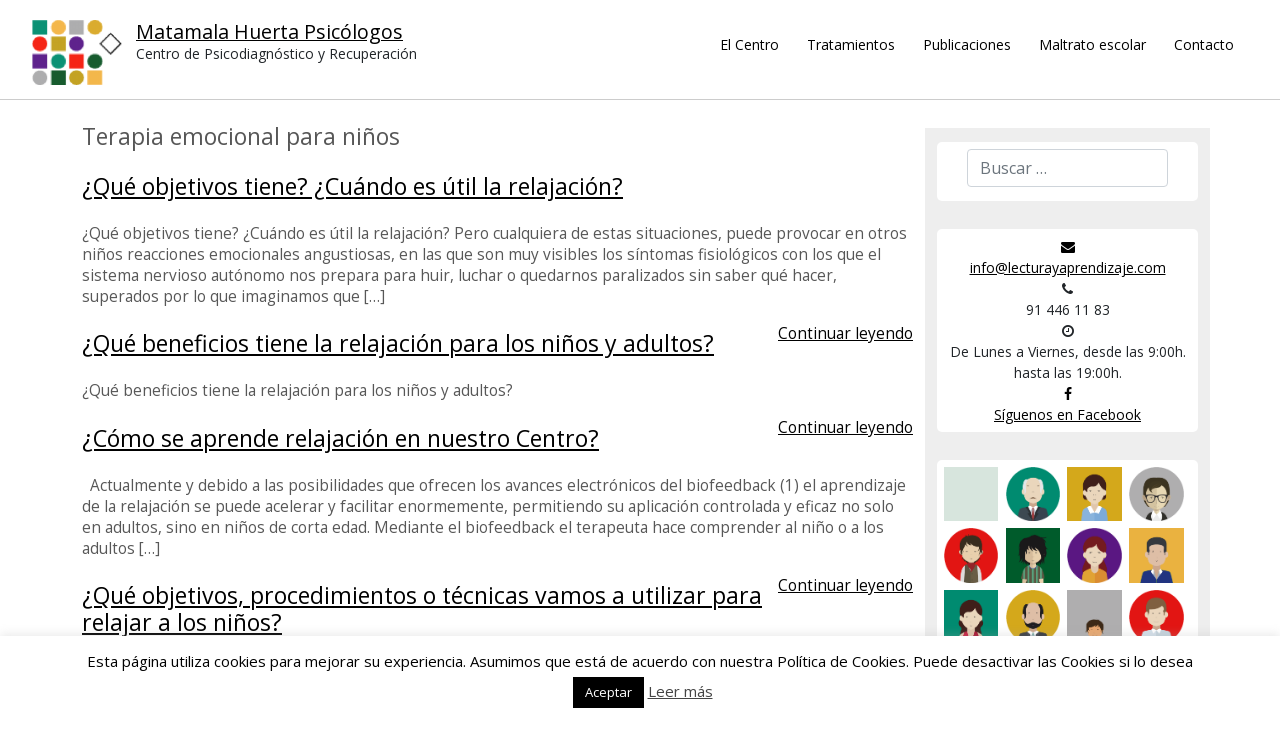

--- FILE ---
content_type: text/html; charset=UTF-8
request_url: http://lecturayaprendizaje.com/category/terapia-emocional-para-ninos/
body_size: 13951
content:
<!DOCTYPE html>
<html lang="es">
<head>
	<meta charset="UTF-8">
	<meta name="viewport" content="width=device-width, initial-scale=1.0">
	<meta http-equiv="X-UA-Compatible" content="IE=edge">

	<title>Terapia emocional para niños | Matamala Huerta Psicólogos</title>

	<link rel="profile" href="http://gmpg.org/xfn/11">
	<link rel="pingback" href="http://lecturayaprendizaje.com/xmlrpc.php">

	<meta name='robots' content='max-image-preview:large' />
<link rel='dns-prefetch' href='//s.w.org' />
<link rel="alternate" type="application/rss+xml" title="Matamala Huerta Psicólogos &raquo; Feed" href="http://lecturayaprendizaje.com/feed/" />
<link rel="alternate" type="application/rss+xml" title="Matamala Huerta Psicólogos &raquo; Categoría Terapia emocional para niños del feed" href="http://lecturayaprendizaje.com/category/terapia-emocional-para-ninos/feed/" />
<script type="text/javascript">
window._wpemojiSettings = {"baseUrl":"https:\/\/s.w.org\/images\/core\/emoji\/14.0.0\/72x72\/","ext":".png","svgUrl":"https:\/\/s.w.org\/images\/core\/emoji\/14.0.0\/svg\/","svgExt":".svg","source":{"concatemoji":"http:\/\/lecturayaprendizaje.com\/wp-includes\/js\/wp-emoji-release.min.js?ver=6.0.11"}};
/*! This file is auto-generated */
!function(e,a,t){var n,r,o,i=a.createElement("canvas"),p=i.getContext&&i.getContext("2d");function s(e,t){var a=String.fromCharCode,e=(p.clearRect(0,0,i.width,i.height),p.fillText(a.apply(this,e),0,0),i.toDataURL());return p.clearRect(0,0,i.width,i.height),p.fillText(a.apply(this,t),0,0),e===i.toDataURL()}function c(e){var t=a.createElement("script");t.src=e,t.defer=t.type="text/javascript",a.getElementsByTagName("head")[0].appendChild(t)}for(o=Array("flag","emoji"),t.supports={everything:!0,everythingExceptFlag:!0},r=0;r<o.length;r++)t.supports[o[r]]=function(e){if(!p||!p.fillText)return!1;switch(p.textBaseline="top",p.font="600 32px Arial",e){case"flag":return s([127987,65039,8205,9895,65039],[127987,65039,8203,9895,65039])?!1:!s([55356,56826,55356,56819],[55356,56826,8203,55356,56819])&&!s([55356,57332,56128,56423,56128,56418,56128,56421,56128,56430,56128,56423,56128,56447],[55356,57332,8203,56128,56423,8203,56128,56418,8203,56128,56421,8203,56128,56430,8203,56128,56423,8203,56128,56447]);case"emoji":return!s([129777,127995,8205,129778,127999],[129777,127995,8203,129778,127999])}return!1}(o[r]),t.supports.everything=t.supports.everything&&t.supports[o[r]],"flag"!==o[r]&&(t.supports.everythingExceptFlag=t.supports.everythingExceptFlag&&t.supports[o[r]]);t.supports.everythingExceptFlag=t.supports.everythingExceptFlag&&!t.supports.flag,t.DOMReady=!1,t.readyCallback=function(){t.DOMReady=!0},t.supports.everything||(n=function(){t.readyCallback()},a.addEventListener?(a.addEventListener("DOMContentLoaded",n,!1),e.addEventListener("load",n,!1)):(e.attachEvent("onload",n),a.attachEvent("onreadystatechange",function(){"complete"===a.readyState&&t.readyCallback()})),(e=t.source||{}).concatemoji?c(e.concatemoji):e.wpemoji&&e.twemoji&&(c(e.twemoji),c(e.wpemoji)))}(window,document,window._wpemojiSettings);
</script>
<style type="text/css">
img.wp-smiley,
img.emoji {
	display: inline !important;
	border: none !important;
	box-shadow: none !important;
	height: 1em !important;
	width: 1em !important;
	margin: 0 0.07em !important;
	vertical-align: -0.1em !important;
	background: none !important;
	padding: 0 !important;
}
</style>
	<link rel='stylesheet' id='style-css'  href='http://lecturayaprendizaje.com/wp-content/plugins/sidebar-menu-widget/style.css?ver=6.0.11' type='text/css' media='all' />
<link rel='stylesheet' id='wp-block-library-css'  href='http://lecturayaprendizaje.com/wp-includes/css/dist/block-library/style.min.css?ver=6.0.11' type='text/css' media='all' />
<style id='global-styles-inline-css' type='text/css'>
body{--wp--preset--color--black: #000000;--wp--preset--color--cyan-bluish-gray: #abb8c3;--wp--preset--color--white: #ffffff;--wp--preset--color--pale-pink: #f78da7;--wp--preset--color--vivid-red: #cf2e2e;--wp--preset--color--luminous-vivid-orange: #ff6900;--wp--preset--color--luminous-vivid-amber: #fcb900;--wp--preset--color--light-green-cyan: #7bdcb5;--wp--preset--color--vivid-green-cyan: #00d084;--wp--preset--color--pale-cyan-blue: #8ed1fc;--wp--preset--color--vivid-cyan-blue: #0693e3;--wp--preset--color--vivid-purple: #9b51e0;--wp--preset--gradient--vivid-cyan-blue-to-vivid-purple: linear-gradient(135deg,rgba(6,147,227,1) 0%,rgb(155,81,224) 100%);--wp--preset--gradient--light-green-cyan-to-vivid-green-cyan: linear-gradient(135deg,rgb(122,220,180) 0%,rgb(0,208,130) 100%);--wp--preset--gradient--luminous-vivid-amber-to-luminous-vivid-orange: linear-gradient(135deg,rgba(252,185,0,1) 0%,rgba(255,105,0,1) 100%);--wp--preset--gradient--luminous-vivid-orange-to-vivid-red: linear-gradient(135deg,rgba(255,105,0,1) 0%,rgb(207,46,46) 100%);--wp--preset--gradient--very-light-gray-to-cyan-bluish-gray: linear-gradient(135deg,rgb(238,238,238) 0%,rgb(169,184,195) 100%);--wp--preset--gradient--cool-to-warm-spectrum: linear-gradient(135deg,rgb(74,234,220) 0%,rgb(151,120,209) 20%,rgb(207,42,186) 40%,rgb(238,44,130) 60%,rgb(251,105,98) 80%,rgb(254,248,76) 100%);--wp--preset--gradient--blush-light-purple: linear-gradient(135deg,rgb(255,206,236) 0%,rgb(152,150,240) 100%);--wp--preset--gradient--blush-bordeaux: linear-gradient(135deg,rgb(254,205,165) 0%,rgb(254,45,45) 50%,rgb(107,0,62) 100%);--wp--preset--gradient--luminous-dusk: linear-gradient(135deg,rgb(255,203,112) 0%,rgb(199,81,192) 50%,rgb(65,88,208) 100%);--wp--preset--gradient--pale-ocean: linear-gradient(135deg,rgb(255,245,203) 0%,rgb(182,227,212) 50%,rgb(51,167,181) 100%);--wp--preset--gradient--electric-grass: linear-gradient(135deg,rgb(202,248,128) 0%,rgb(113,206,126) 100%);--wp--preset--gradient--midnight: linear-gradient(135deg,rgb(2,3,129) 0%,rgb(40,116,252) 100%);--wp--preset--duotone--dark-grayscale: url('#wp-duotone-dark-grayscale');--wp--preset--duotone--grayscale: url('#wp-duotone-grayscale');--wp--preset--duotone--purple-yellow: url('#wp-duotone-purple-yellow');--wp--preset--duotone--blue-red: url('#wp-duotone-blue-red');--wp--preset--duotone--midnight: url('#wp-duotone-midnight');--wp--preset--duotone--magenta-yellow: url('#wp-duotone-magenta-yellow');--wp--preset--duotone--purple-green: url('#wp-duotone-purple-green');--wp--preset--duotone--blue-orange: url('#wp-duotone-blue-orange');--wp--preset--font-size--small: 13px;--wp--preset--font-size--medium: 20px;--wp--preset--font-size--large: 36px;--wp--preset--font-size--x-large: 42px;}.has-black-color{color: var(--wp--preset--color--black) !important;}.has-cyan-bluish-gray-color{color: var(--wp--preset--color--cyan-bluish-gray) !important;}.has-white-color{color: var(--wp--preset--color--white) !important;}.has-pale-pink-color{color: var(--wp--preset--color--pale-pink) !important;}.has-vivid-red-color{color: var(--wp--preset--color--vivid-red) !important;}.has-luminous-vivid-orange-color{color: var(--wp--preset--color--luminous-vivid-orange) !important;}.has-luminous-vivid-amber-color{color: var(--wp--preset--color--luminous-vivid-amber) !important;}.has-light-green-cyan-color{color: var(--wp--preset--color--light-green-cyan) !important;}.has-vivid-green-cyan-color{color: var(--wp--preset--color--vivid-green-cyan) !important;}.has-pale-cyan-blue-color{color: var(--wp--preset--color--pale-cyan-blue) !important;}.has-vivid-cyan-blue-color{color: var(--wp--preset--color--vivid-cyan-blue) !important;}.has-vivid-purple-color{color: var(--wp--preset--color--vivid-purple) !important;}.has-black-background-color{background-color: var(--wp--preset--color--black) !important;}.has-cyan-bluish-gray-background-color{background-color: var(--wp--preset--color--cyan-bluish-gray) !important;}.has-white-background-color{background-color: var(--wp--preset--color--white) !important;}.has-pale-pink-background-color{background-color: var(--wp--preset--color--pale-pink) !important;}.has-vivid-red-background-color{background-color: var(--wp--preset--color--vivid-red) !important;}.has-luminous-vivid-orange-background-color{background-color: var(--wp--preset--color--luminous-vivid-orange) !important;}.has-luminous-vivid-amber-background-color{background-color: var(--wp--preset--color--luminous-vivid-amber) !important;}.has-light-green-cyan-background-color{background-color: var(--wp--preset--color--light-green-cyan) !important;}.has-vivid-green-cyan-background-color{background-color: var(--wp--preset--color--vivid-green-cyan) !important;}.has-pale-cyan-blue-background-color{background-color: var(--wp--preset--color--pale-cyan-blue) !important;}.has-vivid-cyan-blue-background-color{background-color: var(--wp--preset--color--vivid-cyan-blue) !important;}.has-vivid-purple-background-color{background-color: var(--wp--preset--color--vivid-purple) !important;}.has-black-border-color{border-color: var(--wp--preset--color--black) !important;}.has-cyan-bluish-gray-border-color{border-color: var(--wp--preset--color--cyan-bluish-gray) !important;}.has-white-border-color{border-color: var(--wp--preset--color--white) !important;}.has-pale-pink-border-color{border-color: var(--wp--preset--color--pale-pink) !important;}.has-vivid-red-border-color{border-color: var(--wp--preset--color--vivid-red) !important;}.has-luminous-vivid-orange-border-color{border-color: var(--wp--preset--color--luminous-vivid-orange) !important;}.has-luminous-vivid-amber-border-color{border-color: var(--wp--preset--color--luminous-vivid-amber) !important;}.has-light-green-cyan-border-color{border-color: var(--wp--preset--color--light-green-cyan) !important;}.has-vivid-green-cyan-border-color{border-color: var(--wp--preset--color--vivid-green-cyan) !important;}.has-pale-cyan-blue-border-color{border-color: var(--wp--preset--color--pale-cyan-blue) !important;}.has-vivid-cyan-blue-border-color{border-color: var(--wp--preset--color--vivid-cyan-blue) !important;}.has-vivid-purple-border-color{border-color: var(--wp--preset--color--vivid-purple) !important;}.has-vivid-cyan-blue-to-vivid-purple-gradient-background{background: var(--wp--preset--gradient--vivid-cyan-blue-to-vivid-purple) !important;}.has-light-green-cyan-to-vivid-green-cyan-gradient-background{background: var(--wp--preset--gradient--light-green-cyan-to-vivid-green-cyan) !important;}.has-luminous-vivid-amber-to-luminous-vivid-orange-gradient-background{background: var(--wp--preset--gradient--luminous-vivid-amber-to-luminous-vivid-orange) !important;}.has-luminous-vivid-orange-to-vivid-red-gradient-background{background: var(--wp--preset--gradient--luminous-vivid-orange-to-vivid-red) !important;}.has-very-light-gray-to-cyan-bluish-gray-gradient-background{background: var(--wp--preset--gradient--very-light-gray-to-cyan-bluish-gray) !important;}.has-cool-to-warm-spectrum-gradient-background{background: var(--wp--preset--gradient--cool-to-warm-spectrum) !important;}.has-blush-light-purple-gradient-background{background: var(--wp--preset--gradient--blush-light-purple) !important;}.has-blush-bordeaux-gradient-background{background: var(--wp--preset--gradient--blush-bordeaux) !important;}.has-luminous-dusk-gradient-background{background: var(--wp--preset--gradient--luminous-dusk) !important;}.has-pale-ocean-gradient-background{background: var(--wp--preset--gradient--pale-ocean) !important;}.has-electric-grass-gradient-background{background: var(--wp--preset--gradient--electric-grass) !important;}.has-midnight-gradient-background{background: var(--wp--preset--gradient--midnight) !important;}.has-small-font-size{font-size: var(--wp--preset--font-size--small) !important;}.has-medium-font-size{font-size: var(--wp--preset--font-size--medium) !important;}.has-large-font-size{font-size: var(--wp--preset--font-size--large) !important;}.has-x-large-font-size{font-size: var(--wp--preset--font-size--x-large) !important;}
</style>
<link rel='stylesheet' id='cookie-law-info-css'  href='http://lecturayaprendizaje.com/wp-content/plugins/cookie-law-info/public/css/cookie-law-info-public.css?ver=2.1.2' type='text/css' media='all' />
<link rel='stylesheet' id='cookie-law-info-gdpr-css'  href='http://lecturayaprendizaje.com/wp-content/plugins/cookie-law-info/public/css/cookie-law-info-gdpr.css?ver=2.1.2' type='text/css' media='all' />
<link rel='stylesheet' id='social-meta-tags-front-style-css'  href='http://lecturayaprendizaje.com/wp-content/plugins/facebook-ogg-meta-tags/metaTags/css/social-meta-tags-front.css?ver=6.0.11' type='text/css' media='all' />
<link rel='stylesheet' id='pc_google_analytics-frontend-css'  href='http://lecturayaprendizaje.com/wp-content/plugins/pc-google-analytics/assets/css/frontend.css?ver=1.0.0' type='text/css' media='all' />
<link rel='stylesheet' id='page-list-style-css'  href='http://lecturayaprendizaje.com/wp-content/plugins/sitemap/css/page-list.css?ver=4.3' type='text/css' media='all' />
<link rel='stylesheet' id='_tk-bootstrap-wp-css'  href='http://lecturayaprendizaje.com/bootstrap5/css/bootstrap.min.css?ver=6.0.11' type='text/css' media='all' />
<link rel='stylesheet' id='divino-sass-css'  href='http://lecturayaprendizaje.com/sass/divino.php?time=1770073840&#038;ver=6.0.11' type='text/css' media='all' />
<script type='text/javascript' src='http://lecturayaprendizaje.com/wp-includes/js/jquery/jquery.min.js?ver=3.6.0' id='jquery-core-js'></script>
<script type='text/javascript' src='http://lecturayaprendizaje.com/wp-includes/js/jquery/jquery-migrate.min.js?ver=3.3.2' id='jquery-migrate-js'></script>
<script type='text/javascript' id='cookie-law-info-js-extra'>
/* <![CDATA[ */
var Cli_Data = {"nn_cookie_ids":[],"cookielist":[],"non_necessary_cookies":[],"ccpaEnabled":"","ccpaRegionBased":"","ccpaBarEnabled":"","strictlyEnabled":["necessary","obligatoire"],"ccpaType":"gdpr","js_blocking":"","custom_integration":"","triggerDomRefresh":"","secure_cookies":""};
var cli_cookiebar_settings = {"animate_speed_hide":"500","animate_speed_show":"500","background":"#fff","border":"#444","border_on":"","button_1_button_colour":"#000","button_1_button_hover":"#000000","button_1_link_colour":"#fff","button_1_as_button":"1","button_1_new_win":"","button_2_button_colour":"#333","button_2_button_hover":"#292929","button_2_link_colour":"#444","button_2_as_button":"","button_2_hidebar":"","button_3_button_colour":"#000","button_3_button_hover":"#000000","button_3_link_colour":"#fff","button_3_as_button":"1","button_3_new_win":"","button_4_button_colour":"#000","button_4_button_hover":"#000000","button_4_link_colour":"#62a329","button_4_as_button":"","button_7_button_colour":"#61a229","button_7_button_hover":"#4e8221","button_7_link_colour":"#fff","button_7_as_button":"1","button_7_new_win":"","font_family":"inherit","header_fix":"","notify_animate_hide":"1","notify_animate_show":"","notify_div_id":"#cookie-law-info-bar","notify_position_horizontal":"right","notify_position_vertical":"bottom","scroll_close":"","scroll_close_reload":"","accept_close_reload":"","reject_close_reload":"","showagain_tab":"1","showagain_background":"#fff","showagain_border":"#000","showagain_div_id":"#cookie-law-info-again","showagain_x_position":"100px","text":"#000","show_once_yn":"","show_once":"10000","logging_on":"","as_popup":"","popup_overlay":"1","bar_heading_text":"","cookie_bar_as":"banner","popup_showagain_position":"bottom-right","widget_position":"left"};
var log_object = {"ajax_url":"http:\/\/lecturayaprendizaje.com\/wp-admin\/admin-ajax.php"};
/* ]]> */
</script>
<script type='text/javascript' src='http://lecturayaprendizaje.com/wp-content/plugins/cookie-law-info/public/js/cookie-law-info-public.js?ver=2.1.2' id='cookie-law-info-js'></script>
<script type='text/javascript' src='http://lecturayaprendizaje.com/wp-content/plugins/facebook-ogg-meta-tags/metaTags/js/social-meta-tags-front.js?ver=6.0.11' id='social-meta-tags-front-js-js'></script>
<script type='text/javascript' src='http://lecturayaprendizaje.com/wp-content/plugins/pc-google-analytics/assets/js/frontend.min.js?ver=1.0.0' id='pc_google_analytics-frontend-js'></script>
<script type='text/javascript' src='http://lecturayaprendizaje.com/bootstrap5/js/bootstrap.bundle.min.js?ver=6.0.11' id='_tk-bootstrapjs-js'></script>
<script type='text/javascript' src='http://lecturayaprendizaje.com/wp-content/themes/_tk_bachicha/includes/js/bootstrap-wp.js?time=1770073840&#038;ver=6.0.11' id='_tk-bootstrapwp-js'></script>
<link rel="https://api.w.org/" href="http://lecturayaprendizaje.com/wp-json/" /><link rel="alternate" type="application/json" href="http://lecturayaprendizaje.com/wp-json/wp/v2/categories/4" /><link rel="EditURI" type="application/rsd+xml" title="RSD" href="http://lecturayaprendizaje.com/xmlrpc.php?rsd" />
<link rel="wlwmanifest" type="application/wlwmanifest+xml" href="http://lecturayaprendizaje.com/wp-includes/wlwmanifest.xml" /> 
<meta name="generator" content="WordPress 6.0.11" />
	<link rel="preconnect" href="https://fonts.googleapis.com">
	<link rel="preconnect" href="https://fonts.gstatic.com">
		<script>
		(function(i,s,o,g,r,a,m){i['GoogleAnalyticsObject']=r;i[r]=i[r]||function(){
		(i[r].q=i[r].q||[]).push(arguments)},i[r].l=1*new Date();a=s.createElement(o),
		m=s.getElementsByTagName(o)[0];a.async=1;a.src=g;m.parentNode.insertBefore(a,m)
		})(window,document,'script','//www.google-analytics.com/analytics.js','ga');
		
		ga('create', 'UA-78706165-1', 'auto');
		ga('send', 'pageview');
		
		</script>
	<style id="egf-frontend-styles" type="text/css">
		p {} h1 {} h2 {} h3 {} h4 {} h5 {} h6 {} 	</style>
		<!--http://localhost:8888/sass/lecturayaprendizaje/stylesheets/screen.css-->
	<!--
	-->
		<script type='text/javascript' src='http://lecturayaprendizaje.com/_bachicha_wp/js/plugins/imagesloaded.pkgd.min.js'></script>
	<script type='text/javascript' src='http://lecturayaprendizaje.com/_bachicha_wp/js/plugins/jquery.masonry.min.js'></script>
	<script type='text/javascript' src='http://lecturayaprendizaje.com/_bachicha_wp/js/plugins/swiper.min.js'></script>
	<script type='text/javascript' src='http://lecturayaprendizaje.com/_bachicha_wp/js/plugins/jquery.selection.js'></script>
	<script type='text/javascript' src='http://lecturayaprendizaje.com/_bachicha_wp/js/plugins/jquery.highlight.js'></script>

	<link href="http://www.visitarb.com/map/swiper/css/swiper.min.css" rel="stylesheet">
	<link href="http://lecturayaprendizaje.com/_bachicha_wp/css/font-awesome.min.css" rel="stylesheet">

</head>

<body class="archive category category-terapia-emocional-para-ninos category-4">
	<header id="masthead" class="site-header" role="banner">
	<div class="header_inner">
		<div class="site-header-inner">
							<a href="http://lecturayaprendizaje.com/" title="Matamala Huerta Psicólogos" rel="home">
					<img src="http://lecturayaprendizaje.com/wp-content/uploads/2016/05/cropped-logo-1-1.png" width="1170" height="850" alt="">
				</a>
						<div class="site-branding">
				<h1 class="site-title"><a href="http://lecturayaprendizaje.com/" title="Matamala Huerta Psicólogos" rel="home">Matamala Huerta Psicólogos</a></h1>
				<p class="lead">Centro de Psicodiagnóstico y Recuperación</p>
			</div>
		</div>
		<button class="show_mobile btn_menu">
			<svg version="1.1" xmlns="http://www.w3.org/2000/svg" xmlns:xlink="http://www.w3.org/1999/xlink" x="0px" y="0px" width="201px"
					height="201px" viewBox="0 0 201 201" style="enable-background:new 0 0 201 201;" xml:space="preserve">

				<g class="bars">
					<path d="M9,45.3h182.3c3.9,0,7-3.1,7-7V20.8c0-3.9-3.1-7-7-7H9c-3.9,0-7,3.1-7,7v17.5C2,42.2,5.1,45.3,9,45.3z M9,115.4h182.3
						c3.9,0,7-3.1,7-7V90.9c0-3.9-3.1-7-7-7H9c-3.9,0-7,3.1-7,7v17.5C2,112.3,5.1,115.4,9,115.4z M9,185.6h182.3c3.9,0,7-3.1,7-7V161
						c0-3.9-3.1-7-7-7H9c-3.9,0-7,3.1-7,7v17.5C2,182.4,5.1,185.6,9,185.6z"/>
				</g>
				<g class="close">
					<line x1="0" y1="0" x2="200" y2="200" stroke-width="30"></line>
					<line x1="200" y1="0" x2="0" y2="200" stroke-width="30"></line>
				</g>
				</svg>
		</button>
		<div class="site-header-derecha">
			<nav class="site-navigation" style="">
				
							<div class="collapse_ navbar-collapse_"><ul id="main-menu" class="nav_ navbar-nav_"><li id="menu-item-539" class="menu-item menu-item-type-post_type menu-item-object-page menu-item-home menu-item-539"><a href="http://lecturayaprendizaje.com/">El Centro</a></li>
<li id="menu-item-11" class="menu-item menu-item-type-post_type menu-item-object-page menu-item-has-children menu-item-11"><a href="http://lecturayaprendizaje.com/tratamientos/">Tratamientos</a>
<ul class="sub-menu">
	<li id="menu-item-137" class="menu-item menu-item-type-post_type menu-item-object-page menu-item-137"><a href="http://lecturayaprendizaje.com/tratamientos/">Tipos de tratamientos que realizamos</a></li>
	<li id="menu-item-480" class="menu-item menu-item-type-post_type menu-item-object-post menu-item-480"><a href="http://lecturayaprendizaje.com/tratamiento-del-estres-y-la-ansiedad-con-biofeedback/">Tratamiento del estrés y la ansiedad con BioFeedback</a></li>
	<li id="menu-item-483" class="menu-item menu-item-type-post_type menu-item-object-post menu-item-483"><a href="http://lecturayaprendizaje.com/terapia-emocional-para-ninos/">Terapia emocional para niños y adultos</a></li>
	<li id="menu-item-81" class="menu-item menu-item-type-post_type menu-item-object-page menu-item-81"><a href="http://lecturayaprendizaje.com/tratamientos/reeducacion-de-tda-tdah-trastornos-de-lenguaje-y-trastorno-de-la-lectura-y-la-escritura/">Reeducación de TDA, TDAH, trastornos de lenguaje, lectura y escritura</a></li>
	<li id="menu-item-489" class="menu-item menu-item-type-post_type menu-item-object-post menu-item-489"><a href="http://lecturayaprendizaje.com/entrenamiento-en-tecnicas-de-estudio/">Entrenamiento en técnicas de estudio</a></li>
	<li id="menu-item-473" class="menu-item menu-item-type-post_type menu-item-object-post menu-item-473"><a href="http://lecturayaprendizaje.com/psicoterapias-o-desarrollo-personal/">Psicoterapias o desarrollo personal</a></li>
</ul>
</li>
<li id="menu-item-14" class="menu-item menu-item-type-post_type menu-item-object-page menu-item-has-children menu-item-14"><a href="http://lecturayaprendizaje.com/publicaciones/">Publicaciones</a>
<ul class="sub-menu">
	<li id="menu-item-291" class="menu-item menu-item-type-post_type menu-item-object-post menu-item-291"><a href="http://lecturayaprendizaje.com/publicaciones-del-centro/">Publicaciones del centro</a></li>
	<li id="menu-item-44" class="menu-item menu-item-type-post_type menu-item-object-page menu-item-44"><a href="http://lecturayaprendizaje.com/publicaciones/ninos-y-ninas-protagonistas-de-su-aprendizaje/">Niños y Niñas, protagonistas de su aprendizaje</a></li>
	<li id="menu-item-57" class="menu-item menu-item-type-post_type menu-item-object-page menu-item-57"><a href="http://lecturayaprendizaje.com/publicaciones/el-maltrato-entre-escolares-tecnicas-de-autoproteccion-y-defensa-emocional/">El maltrato entre escolares. Técnicas de autoprotección y defensa emocional.</a></li>
	<li id="menu-item-55" class="menu-item menu-item-type-post_type menu-item-object-page menu-item-55"><a href="http://lecturayaprendizaje.com/publicaciones/trastornos-de-lectura/">Trastornos de Lectura</a></li>
	<li id="menu-item-56" class="menu-item menu-item-type-post_type menu-item-object-page menu-item-56"><a href="http://lecturayaprendizaje.com/publicaciones/dificultades-en-la-lectura/">Dificultades en la lectura</a></li>
	<li id="menu-item-54" class="menu-item menu-item-type-post_type menu-item-object-page menu-item-54"><a href="http://lecturayaprendizaje.com/publicaciones/estimulacion-de-la-lectura/">Estimulación de la lectura</a></li>
	<li id="menu-item-53" class="menu-item menu-item-type-post_type menu-item-object-page menu-item-53"><a href="http://lecturayaprendizaje.com/publicaciones/reeducacion-escritura/">Reeducación escritura</a></li>
	<li id="menu-item-51" class="menu-item menu-item-type-post_type menu-item-object-page menu-item-51"><a href="http://lecturayaprendizaje.com/publicaciones/metodo-de-lectura-inizan/">Método de lectura Inizan</a></li>
</ul>
</li>
<li id="menu-item-17" class="menu-item menu-item-type-post_type menu-item-object-page current_page_parent menu-item-has-children menu-item-17"><a href="http://lecturayaprendizaje.com/maltrato-escolar/">Maltrato escolar</a>
<ul class="sub-menu">
	<li id="menu-item-503" class="menu-item menu-item-type-post_type menu-item-object-post menu-item-503"><a href="http://lecturayaprendizaje.com/el-relato/">El relato</a></li>
	<li id="menu-item-505" class="menu-item menu-item-type-post_type menu-item-object-post menu-item-505"><a href="http://lecturayaprendizaje.com/la-teoria/">La teoría</a></li>
	<li id="menu-item-504" class="menu-item menu-item-type-post_type menu-item-object-post menu-item-504"><a href="http://lecturayaprendizaje.com/el-procedimiento/">El procedimiento</a></li>
	<li id="menu-item-502" class="menu-item menu-item-type-post_type menu-item-object-post menu-item-502"><a href="http://lecturayaprendizaje.com/coleccion-de-piranas-emocionales/">Colección de pirañas emocionales</a></li>
</ul>
</li>
<li id="menu-item-73" class="menu-item menu-item-type-post_type menu-item-object-page menu-item-73"><a href="http://lecturayaprendizaje.com/contacto/">Contacto</a></li>
</ul></div>							<div class="navbar navbar-default" style="display:none;">
								<div class="navbar-header" style="">
									<!-- .navbar-toggle is used as the toggle for collapsed navbar content -->
									<button type="button" class="navbar-toggle" data-toggle="collapse" data-target=".navbar-collapse">
										<span class="sr-only">Cambiar navegación </span>
										<span class="icon-bar"></span>
										<span class="icon-bar"></span>
										<span class="icon-bar"></span>
									</button>
									<!-- Your site title as branding in the menu -->
									<a class="navbar-brand" href="http://lecturayaprendizaje.com/" title="Matamala Huerta Psicólogos" rel="home">Matamala Huerta Psicólogos</a>
								</div>
								<!-- The WordPress Menu goes here -->
								<div class="collapse_ navbar-collapse"><ul id="main-menu" class="nav navbar-nav"><li class="menu-item menu-item-type-post_type menu-item-object-page menu-item-home menu-item-539"><a title="El Centro" href="http://lecturayaprendizaje.com/">El Centro</a></li>
<li class="menu-item menu-item-type-post_type menu-item-object-page menu-item-has-children menu-item-11 dropdown"><a title="Tratamientos" href="#" data-toggle="dropdown" class="dropdown-toggle" aria-haspopup="true">Tratamientos <span class="caret"></span></a>
<ul role="menu" class=" dropdown-menu">
	<li class="menu-item menu-item-type-post_type menu-item-object-page menu-item-137"><a title="Tipos de tratamientos que realizamos" href="http://lecturayaprendizaje.com/tratamientos/">Tipos de tratamientos que realizamos</a></li>
	<li class="menu-item menu-item-type-post_type menu-item-object-post menu-item-480"><a title="Tratamiento del estrés y la ansiedad con BioFeedback" href="http://lecturayaprendizaje.com/tratamiento-del-estres-y-la-ansiedad-con-biofeedback/">Tratamiento del estrés y la ansiedad con BioFeedback</a></li>
	<li class="menu-item menu-item-type-post_type menu-item-object-post menu-item-483"><a title="Terapia emocional para niños y adultos" href="http://lecturayaprendizaje.com/terapia-emocional-para-ninos/">Terapia emocional para niños y adultos</a></li>
	<li class="menu-item menu-item-type-post_type menu-item-object-page menu-item-81"><a title="Reeducación de TDA, TDAH, trastornos de lenguaje, lectura y escritura" href="http://lecturayaprendizaje.com/tratamientos/reeducacion-de-tda-tdah-trastornos-de-lenguaje-y-trastorno-de-la-lectura-y-la-escritura/">Reeducación de TDA, TDAH, trastornos de lenguaje, lectura y escritura</a></li>
	<li class="menu-item menu-item-type-post_type menu-item-object-post menu-item-489"><a title="Entrenamiento en técnicas de estudio" href="http://lecturayaprendizaje.com/entrenamiento-en-tecnicas-de-estudio/">Entrenamiento en técnicas de estudio</a></li>
	<li class="menu-item menu-item-type-post_type menu-item-object-post menu-item-473"><a title="Psicoterapias o desarrollo personal" href="http://lecturayaprendizaje.com/psicoterapias-o-desarrollo-personal/">Psicoterapias o desarrollo personal</a></li>
</ul>
</li>
<li class="menu-item menu-item-type-post_type menu-item-object-page menu-item-has-children menu-item-14 dropdown"><a title="Publicaciones" href="#" data-toggle="dropdown" class="dropdown-toggle" aria-haspopup="true">Publicaciones <span class="caret"></span></a>
<ul role="menu" class=" dropdown-menu">
	<li class="menu-item menu-item-type-post_type menu-item-object-post menu-item-291"><a title="Publicaciones del centro" href="http://lecturayaprendizaje.com/publicaciones-del-centro/">Publicaciones del centro</a></li>
	<li class="menu-item menu-item-type-post_type menu-item-object-page menu-item-44"><a title="Niños y Niñas, protagonistas de su aprendizaje" href="http://lecturayaprendizaje.com/publicaciones/ninos-y-ninas-protagonistas-de-su-aprendizaje/">Niños y Niñas, protagonistas de su aprendizaje</a></li>
	<li class="menu-item menu-item-type-post_type menu-item-object-page menu-item-57"><a title="El maltrato entre escolares. Técnicas de autoprotección y defensa emocional." href="http://lecturayaprendizaje.com/publicaciones/el-maltrato-entre-escolares-tecnicas-de-autoproteccion-y-defensa-emocional/">El maltrato entre escolares. Técnicas de autoprotección y defensa emocional.</a></li>
	<li class="menu-item menu-item-type-post_type menu-item-object-page menu-item-55"><a title="Trastornos de Lectura" href="http://lecturayaprendizaje.com/publicaciones/trastornos-de-lectura/">Trastornos de Lectura</a></li>
	<li class="menu-item menu-item-type-post_type menu-item-object-page menu-item-56"><a title="Dificultades en la lectura" href="http://lecturayaprendizaje.com/publicaciones/dificultades-en-la-lectura/">Dificultades en la lectura</a></li>
	<li class="menu-item menu-item-type-post_type menu-item-object-page menu-item-54"><a title="Estimulación de la lectura" href="http://lecturayaprendizaje.com/publicaciones/estimulacion-de-la-lectura/">Estimulación de la lectura</a></li>
	<li class="menu-item menu-item-type-post_type menu-item-object-page menu-item-53"><a title="Reeducación escritura" href="http://lecturayaprendizaje.com/publicaciones/reeducacion-escritura/">Reeducación escritura</a></li>
	<li class="menu-item menu-item-type-post_type menu-item-object-page menu-item-51"><a title="Método de lectura Inizan" href="http://lecturayaprendizaje.com/publicaciones/metodo-de-lectura-inizan/">Método de lectura Inizan</a></li>
</ul>
</li>
<li class="menu-item menu-item-type-post_type menu-item-object-page current_page_parent menu-item-has-children menu-item-17 dropdown"><a title="Maltrato escolar" href="#" data-toggle="dropdown" class="dropdown-toggle" aria-haspopup="true">Maltrato escolar <span class="caret"></span></a>
<ul role="menu" class=" dropdown-menu">
	<li class="menu-item menu-item-type-post_type menu-item-object-post menu-item-503"><a title="El relato" href="http://lecturayaprendizaje.com/el-relato/">El relato</a></li>
	<li class="menu-item menu-item-type-post_type menu-item-object-post menu-item-505"><a title="La teoría" href="http://lecturayaprendizaje.com/la-teoria/">La teoría</a></li>
	<li class="menu-item menu-item-type-post_type menu-item-object-post menu-item-504"><a title="El procedimiento" href="http://lecturayaprendizaje.com/el-procedimiento/">El procedimiento</a></li>
	<li class="menu-item menu-item-type-post_type menu-item-object-post menu-item-502"><a title="Colección de pirañas emocionales" href="http://lecturayaprendizaje.com/coleccion-de-piranas-emocionales/">Colección de pirañas emocionales</a></li>
</ul>
</li>
<li class="menu-item menu-item-type-post_type menu-item-object-page menu-item-73"><a title="Contacto" href="http://lecturayaprendizaje.com/contacto/">Contacto</a></li>
</ul></div>							</div><!-- .navbar -->
			</nav><!-- .site-navigation -->
		</div>
	</div><!-- .container -->
</header><!-- #masthead -->
<div class="main-content">

	<div class="container">
		<div class="row">
			<div id="content" class="main-content-inner col-sm-12 col-md-9">


		<div class="content-padder">

		
			<header>
				<h1 class="page-title">
					Terapia emocional para niños				</h1>
							</header><!-- .page-header -->

						
				


<article id="post-94" class="post-94 post type-post status-publish format-standard hentry category-terapia-emocional-para-ninos category-tratamientos">
	<header>
		<h1 class="page-title"><a href="http://lecturayaprendizaje.com/que-objetivos-tiene-cuando-es-util-la-relajacion/" rel="bookmark">¿Qué objetivos tiene? ¿Cuándo es útil la relajación?</a></h1>

				<div class="entry-meta">
			<span class="posted-on">Publicada en <a href="http://lecturayaprendizaje.com/que-objetivos-tiene-cuando-es-util-la-relajacion/" title="2:39 pm" rel="bookmark"><time class="entry-date published" datetime="2016-05-24T14:39:47+00:00">24 mayo, 2016</time></a>, actualizado el<a href="http://lecturayaprendizaje.com/que-objetivos-tiene-cuando-es-util-la-relajacion/" title="2:39 pm" rel="bookmark"><time class="updated" datetime="2016-06-01T09:46:06+00:00">1 junio, 2016</time></a></span><span class="byline"> por <span class="author vcard"><a class="url fn n" href="http://lecturayaprendizaje.com/author/guille/" title="Ver todas las entradas de guille">guille</a></span></span>		</div><!-- .entry-meta -->
			</header><!-- .entry-header -->

		<div class="entry-summary">
		<p>¿Qué objetivos tiene? ¿Cuándo es útil la relajación? Pero cualquiera de estas situaciones, puede provocar en otros niños reacciones emocionales angustiosas, en las que son muy visibles los síntomas fisiológicos con los que el sistema nervioso autónomo nos prepara para huir, luchar o quedarnos paralizados sin saber qué hacer, superados por lo que imaginamos que [&hellip;]</p>
				<a href="http://lecturayaprendizaje.com/que-objetivos-tiene-cuando-es-util-la-relajacion/" rel="bookmark" class="pull-right">Continuar leyendo</a>
	</div><!-- .entry-summary -->
	
	<footer class="entry-meta">
								<span class="cat-links">
				Publicada en <a href="http://lecturayaprendizaje.com/category/terapia-emocional-para-ninos/" rel="category tag">Terapia emocional para niños</a>, <a href="http://lecturayaprendizaje.com/category/tratamientos/" rel="category tag">Tratamientos</a>			</span>
			
					
		
			</footer><!-- .entry-meta -->
</article><!-- #post-## -->

			
				


<article id="post-98" class="post-98 post type-post status-publish format-standard hentry category-terapia-emocional-para-ninos category-tratamientos">
	<header>
		<h1 class="page-title"><a href="http://lecturayaprendizaje.com/que-beneficios-tiene-la-relajacion-para-los-ninos-y-adultos/" rel="bookmark">¿Qué beneficios tiene la relajación para los niños y adultos?</a></h1>

				<div class="entry-meta">
			<span class="posted-on">Publicada en <a href="http://lecturayaprendizaje.com/que-beneficios-tiene-la-relajacion-para-los-ninos-y-adultos/" title="2:53 pm" rel="bookmark"><time class="entry-date published" datetime="2016-05-24T14:53:10+00:00">24 mayo, 2016</time></a>, actualizado el<a href="http://lecturayaprendizaje.com/que-beneficios-tiene-la-relajacion-para-los-ninos-y-adultos/" title="2:53 pm" rel="bookmark"><time class="updated" datetime="2016-06-01T09:29:24+00:00">1 junio, 2016</time></a></span><span class="byline"> por <span class="author vcard"><a class="url fn n" href="http://lecturayaprendizaje.com/author/guille/" title="Ver todas las entradas de guille">guille</a></span></span>		</div><!-- .entry-meta -->
			</header><!-- .entry-header -->

		<div class="entry-summary">
		<p>¿Qué beneficios tiene la relajación para los niños y adultos?</p>
				<a href="http://lecturayaprendizaje.com/que-beneficios-tiene-la-relajacion-para-los-ninos-y-adultos/" rel="bookmark" class="pull-right">Continuar leyendo</a>
	</div><!-- .entry-summary -->
	
	<footer class="entry-meta">
								<span class="cat-links">
				Publicada en <a href="http://lecturayaprendizaje.com/category/terapia-emocional-para-ninos/" rel="category tag">Terapia emocional para niños</a>, <a href="http://lecturayaprendizaje.com/category/tratamientos/" rel="category tag">Tratamientos</a>			</span>
			
					
		
			</footer><!-- .entry-meta -->
</article><!-- #post-## -->

			
				


<article id="post-101" class="post-101 post type-post status-publish format-standard hentry category-terapia-emocional-para-ninos category-tratamientos">
	<header>
		<h1 class="page-title"><a href="http://lecturayaprendizaje.com/como-se-aprende-relajacion-en-nuestro-centro/" rel="bookmark">¿Cómo se aprende relajación en nuestro Centro?</a></h1>

				<div class="entry-meta">
			<span class="posted-on">Publicada en <a href="http://lecturayaprendizaje.com/como-se-aprende-relajacion-en-nuestro-centro/" title="2:54 pm" rel="bookmark"><time class="entry-date published" datetime="2016-05-24T14:54:54+00:00">24 mayo, 2016</time></a></span><span class="byline"> por <span class="author vcard"><a class="url fn n" href="http://lecturayaprendizaje.com/author/guille/" title="Ver todas las entradas de guille">guille</a></span></span>		</div><!-- .entry-meta -->
			</header><!-- .entry-header -->

		<div class="entry-summary">
		<p>&nbsp; Actualmente y debido a las posibilidades que ofrecen los avances electrónicos del biofeedback (1) el aprendizaje de la relajación se puede acelerar y facilitar enormemente, permitiendo su aplicación controlada y eficaz no solo en adultos, sino en niños de corta edad. Mediante el biofeedback el terapeuta hace comprender al niño o a los adultos [&hellip;]</p>
				<a href="http://lecturayaprendizaje.com/como-se-aprende-relajacion-en-nuestro-centro/" rel="bookmark" class="pull-right">Continuar leyendo</a>
	</div><!-- .entry-summary -->
	
	<footer class="entry-meta">
								<span class="cat-links">
				Publicada en <a href="http://lecturayaprendizaje.com/category/terapia-emocional-para-ninos/" rel="category tag">Terapia emocional para niños</a>, <a href="http://lecturayaprendizaje.com/category/tratamientos/" rel="category tag">Tratamientos</a>			</span>
			
					
		
			</footer><!-- .entry-meta -->
</article><!-- #post-## -->

			
				


<article id="post-104" class="post-104 post type-post status-publish format-standard hentry category-terapia-emocional-para-ninos category-tratamientos">
	<header>
		<h1 class="page-title"><a href="http://lecturayaprendizaje.com/que-objetivos-procedimientos-o-tecnicas-vamos-a-utilizar-para-relajar-a-los-ninos/" rel="bookmark">¿Qué objetivos, procedimientos o técnicas vamos a utilizar para relajar a los niños?</a></h1>

				<div class="entry-meta">
			<span class="posted-on">Publicada en <a href="http://lecturayaprendizaje.com/que-objetivos-procedimientos-o-tecnicas-vamos-a-utilizar-para-relajar-a-los-ninos/" title="2:55 pm" rel="bookmark"><time class="entry-date published" datetime="2016-05-24T14:55:49+00:00">24 mayo, 2016</time></a>, actualizado el<a href="http://lecturayaprendizaje.com/que-objetivos-procedimientos-o-tecnicas-vamos-a-utilizar-para-relajar-a-los-ninos/" title="2:55 pm" rel="bookmark"><time class="updated" datetime="2016-06-01T12:18:50+00:00">1 junio, 2016</time></a></span><span class="byline"> por <span class="author vcard"><a class="url fn n" href="http://lecturayaprendizaje.com/author/guille/" title="Ver todas las entradas de guille">guille</a></span></span>		</div><!-- .entry-meta -->
			</header><!-- .entry-header -->

		<div class="entry-summary">
		<p>Primer objetivo: Relajarse debe convertirse en un hábito para el niño y permanecer relajado en una forma de vida. Saber afrontar las dificultades, utilizar los miedos para protegernos y motivarnos sin que nos desbaraten, saber gestionar la tristeza para valorar nuestras pérdidas sin que permanezcamos en ella innecesariamente, conducir el entusiasmo sin que nos desbordemos [&hellip;]</p>
				<a href="http://lecturayaprendizaje.com/que-objetivos-procedimientos-o-tecnicas-vamos-a-utilizar-para-relajar-a-los-ninos/" rel="bookmark" class="pull-right">Continuar leyendo</a>
	</div><!-- .entry-summary -->
	
	<footer class="entry-meta">
								<span class="cat-links">
				Publicada en <a href="http://lecturayaprendizaje.com/category/terapia-emocional-para-ninos/" rel="category tag">Terapia emocional para niños</a>, <a href="http://lecturayaprendizaje.com/category/tratamientos/" rel="category tag">Tratamientos</a>			</span>
			
					
		
			</footer><!-- .entry-meta -->
</article><!-- #post-## -->

			
				


<article id="post-84" class="post-84 post type-post status-publish format-standard hentry category-terapia-emocional-para-ninos">
	<header>
		<h1 class="page-title"><a href="http://lecturayaprendizaje.com/que-es-la-relajacion/" rel="bookmark">¿Qué es la relajación?</a></h1>

				<div class="entry-meta">
			<span class="posted-on">Publicada en <a href="http://lecturayaprendizaje.com/que-es-la-relajacion/" title="2:31 pm" rel="bookmark"><time class="entry-date published" datetime="2016-05-24T14:31:19+00:00">24 mayo, 2016</time></a>, actualizado el<a href="http://lecturayaprendizaje.com/que-es-la-relajacion/" title="2:31 pm" rel="bookmark"><time class="updated" datetime="2016-06-01T09:16:10+00:00">1 junio, 2016</time></a></span><span class="byline"> por <span class="author vcard"><a class="url fn n" href="http://lecturayaprendizaje.com/author/guille/" title="Ver todas las entradas de guille">guille</a></span></span>		</div><!-- .entry-meta -->
			</header><!-- .entry-header -->

		<div class="entry-summary">
						<a href="http://lecturayaprendizaje.com/que-es-la-relajacion/" rel="bookmark" class="pull-right">Continuar leyendo</a>
	</div><!-- .entry-summary -->
	
	<footer class="entry-meta">
								<span class="cat-links">
				Publicada en <a href="http://lecturayaprendizaje.com/category/terapia-emocional-para-ninos/" rel="category tag">Terapia emocional para niños</a>			</span>
			
					
		
			</footer><!-- .entry-meta -->
</article><!-- #post-## -->

			
			
		
	</div><!-- .content-padder -->


	</div><!-- close .main-content-inner -->

	<div class="sidebar col-sm-12 col-md-3 ">

				<div class="sidebar-padder">
			<div class="mason">
						<aside id="search-2" class="widget widget_search"><form role="search" method="get" class="search-form" action="http://lecturayaprendizaje.com/">
	<label>
		<input type="search" class="search-field" placeholder="Buscar &hellip;" value="" name="s" title="Buscar:">
	</label>
	<input type="submit" class="search-submit" value="Buscar">
</form>
</aside><aside id="text-3" class="widget widget_text">			<div class="textwidget"><a href="mailto:info@lecturayaprendizaje.com"><span class="fa fa-envelope"></span><br/> info@lecturayaprendizaje.com</a>
<div>
<span class="fa fa-phone"></span><br/> 91 446 11 83
</div>
<div>
<span class="fa fa-clock-o"></span><br/> De Lunes a Viernes, desde las 9:00h. hasta las 19:00h.
</div>
<div>
<a href="https://www.facebook.com/CentroDivinoPastor/" target="_blank" rel="noopener"><span class="fa fa-facebook"></span><br/> Síguenos en Facebook</a>
</div></div>
		</aside><aside id="text-6" class="widget widget_text">			<div class="textwidget"><div class='dameroimgs w100porc lateral clearfix' data-personas='http://lecturayaprendizaje.com/wp-content/uploads/2016/06/hombre-6.png,http://lecturayaprendizaje.com/wp-content/uploads/2016/06/hombre-9.png,http://lecturayaprendizaje.com/wp-content/uploads/2016/06/hombre-7.png,http://lecturayaprendizaje.com/wp-content/uploads/2016/06/hombre-2.png,http://lecturayaprendizaje.com/wp-content/uploads/2016/06/hombre-5.png,http://lecturayaprendizaje.com/wp-content/uploads/2016/06/hombre-4.png,http://lecturayaprendizaje.com/wp-content/uploads/2016/06/hombre-8.png,http://lecturayaprendizaje.com/wp-content/uploads/2016/06/ninio-3.png,http://lecturayaprendizaje.com/wp-content/uploads/2016/06/hombre-1.png,http://lecturayaprendizaje.com/wp-content/uploads/2016/06/mujer-4.png,http://lecturayaprendizaje.com/wp-content/uploads/2016/06/mujer-7.png,http://lecturayaprendizaje.com/wp-content/uploads/2016/06/hombre-3.png,http://lecturayaprendizaje.com/wp-content/uploads/2016/06/mujer-6.png,http://lecturayaprendizaje.com/wp-content/uploads/2016/06/mujer-1.png,http://lecturayaprendizaje.com/wp-content/uploads/2016/06/mujer-5.png,http://lecturayaprendizaje.com/wp-content/uploads/2016/06/ninio-2.png,http://lecturayaprendizaje.com/wp-content/uploads/2016/06/mujer-2.png,http://lecturayaprendizaje.com/wp-content/uploads/2016/06/mujer-3.png,http://lecturayaprendizaje.com/wp-content/uploads/2016/06/ninio-1.png'>
		<div class='item hola w-1-2 r' data-a='0' data-n='0' data-rc='r'>
				<div class='w1'>
					<img class='i1' src='http://lecturayaprendizaje.com/wp-content/uploads/2016/06/f-r-1.png'/>
				</div>
				<div class='w2'>
					<img class='i2' src='http://lecturayaprendizaje.com/wp-content/uploads/2016/06/mujer-4.png'/>
				</div>
				<div class='mask'>
					<div class='wr'>
						<img class='m' src='http://lecturayaprendizaje.com/wp-content/uploads/2016/06/mask.png'/>
					</div>
				</div>
				<span class='info'>0 => r</span>

		</div>
		
		<div class='item hola w-1-2 c' data-a='1' data-n='1' data-rc='c'>
				<div class='w1'>
					<img class='i1' src='http://lecturayaprendizaje.com/wp-content/uploads/2016/06/f-r-2.png'/>
				</div>
				<div class='w2'>
					<img class='i2' src='http://lecturayaprendizaje.com/wp-content/uploads/2016/06/hombre-6.png'/>
				</div>
				<div class='mask'>
					<div class='wr'>
						<img class='m' src='http://lecturayaprendizaje.com/wp-content/uploads/2016/06/mask.png'/>
					</div>
				</div>
				<span class='info'>1 => c</span>

		</div>
		
		<div class='item hola w-1-2 r' data-a='2' data-n='2' data-rc='r'>
				<div class='w1'>
					<img class='i1' src='http://lecturayaprendizaje.com/wp-content/uploads/2016/06/f-r-3.png'/>
				</div>
				<div class='w2'>
					<img class='i2' src='http://lecturayaprendizaje.com/wp-content/uploads/2016/06/mujer-7.png'/>
				</div>
				<div class='mask'>
					<div class='wr'>
						<img class='m' src='http://lecturayaprendizaje.com/wp-content/uploads/2016/06/mask.png'/>
					</div>
				</div>
				<span class='info'>2 => r</span>

		</div>
		
		<div class='item hola w-1-2 c' data-a='3' data-n='3' data-rc='c'>
				<div class='w1'>
					<img class='i1' src='http://lecturayaprendizaje.com/wp-content/uploads/2016/06/f-r-4.png'/>
				</div>
				<div class='w2'>
					<img class='i2' src='http://lecturayaprendizaje.com/wp-content/uploads/2016/06/hombre-9.png'/>
				</div>
				<div class='mask'>
					<div class='wr'>
						<img class='m' src='http://lecturayaprendizaje.com/wp-content/uploads/2016/06/mask.png'/>
					</div>
				</div>
				<span class='info'>3 => c</span>

		</div>
		
		<div class='item hola w-1-2 c' data-a='4' data-n='4' data-rc='c'>
				<div class='w1'>
					<img class='i1' src='http://lecturayaprendizaje.com/wp-content/uploads/2016/06/f-r-5.png'/>
				</div>
				<div class='w2'>
					<img class='i2' src='http://lecturayaprendizaje.com/wp-content/uploads/2016/06/hombre-3.png'/>
				</div>
				<div class='mask'>
					<div class='wr'>
						<img class='m' src='http://lecturayaprendizaje.com/wp-content/uploads/2016/06/mask.png'/>
					</div>
				</div>
				<span class='info'>0 => c</span>

		</div>
		
		<div class='item hola w-1-2 r' data-a='5' data-n='5' data-rc='r'>
				<div class='w1'>
					<img class='i1' src='http://lecturayaprendizaje.com/wp-content/uploads/2016/06/f-r-6.png'/>
				</div>
				<div class='w2'>
					<img class='i2' src='http://lecturayaprendizaje.com/wp-content/uploads/2016/06/hombre-7.png'/>
				</div>
				<div class='mask'>
					<div class='wr'>
						<img class='m' src='http://lecturayaprendizaje.com/wp-content/uploads/2016/06/mask.png'/>
					</div>
				</div>
				<span class='info'>1 => r</span>

		</div>
		
		<div class='item hola w-1-2 c' data-a='6' data-n='6' data-rc='c'>
				<div class='w1'>
					<img class='i1' src='http://lecturayaprendizaje.com/wp-content/uploads/2016/06/f-r-7.png'/>
				</div>
				<div class='w2'>
					<img class='i2' src='http://lecturayaprendizaje.com/wp-content/uploads/2016/06/mujer-6.png'/>
				</div>
				<div class='mask'>
					<div class='wr'>
						<img class='m' src='http://lecturayaprendizaje.com/wp-content/uploads/2016/06/mask.png'/>
					</div>
				</div>
				<span class='info'>2 => c</span>

		</div>
		
		<div class='item hola w-1-2 r' data-a='7' data-n='7' data-rc='r'>
				<div class='w1'>
					<img class='i1' src='http://lecturayaprendizaje.com/wp-content/uploads/2016/06/f-r-1.png'/>
				</div>
				<div class='w2'>
					<img class='i2' src='http://lecturayaprendizaje.com/wp-content/uploads/2016/06/hombre-2.png'/>
				</div>
				<div class='mask'>
					<div class='wr'>
						<img class='m' src='http://lecturayaprendizaje.com/wp-content/uploads/2016/06/mask.png'/>
					</div>
				</div>
				<span class='info'>3 => r</span>

		</div>
		
		<div class='item hola w-1-2 r' data-a='8' data-n='8' data-rc='r'>
				<div class='w1'>
					<img class='i1' src='http://lecturayaprendizaje.com/wp-content/uploads/2016/06/f-r-2.png'/>
				</div>
				<div class='w2'>
					<img class='i2' src='http://lecturayaprendizaje.com/wp-content/uploads/2016/06/mujer-1.png'/>
				</div>
				<div class='mask'>
					<div class='wr'>
						<img class='m' src='http://lecturayaprendizaje.com/wp-content/uploads/2016/06/mask.png'/>
					</div>
				</div>
				<span class='info'>0 => r</span>

		</div>
		
		<div class='item hola w-1-2 c' data-a='9' data-n='9' data-rc='c'>
				<div class='w1'>
					<img class='i1' src='http://lecturayaprendizaje.com/wp-content/uploads/2016/06/f-r-3.png'/>
				</div>
				<div class='w2'>
					<img class='i2' src='http://lecturayaprendizaje.com/wp-content/uploads/2016/06/hombre-5.png'/>
				</div>
				<div class='mask'>
					<div class='wr'>
						<img class='m' src='http://lecturayaprendizaje.com/wp-content/uploads/2016/06/mask.png'/>
					</div>
				</div>
				<span class='info'>1 => c</span>

		</div>
		
		<div class='item hola w-1-2 r' data-a='10' data-n='10' data-rc='r'>
				<div class='w1'>
					<img class='i1' src='http://lecturayaprendizaje.com/wp-content/uploads/2016/06/f-r-4.png'/>
				</div>
				<div class='w2'>
					<img class='i2' src='http://lecturayaprendizaje.com/wp-content/uploads/2016/06/ninio-2.png'/>
				</div>
				<div class='mask'>
					<div class='wr'>
						<img class='m' src='http://lecturayaprendizaje.com/wp-content/uploads/2016/06/mask.png'/>
					</div>
				</div>
				<span class='info'>2 => r</span>

		</div>
		
		<div class='item hola w-1-2 c' data-a='11' data-n='11' data-rc='c'>
				<div class='w1'>
					<img class='i1' src='http://lecturayaprendizaje.com/wp-content/uploads/2016/06/f-r-5.png'/>
				</div>
				<div class='w2'>
					<img class='i2' src='http://lecturayaprendizaje.com/wp-content/uploads/2016/06/hombre-4.png'/>
				</div>
				<div class='mask'>
					<div class='wr'>
						<img class='m' src='http://lecturayaprendizaje.com/wp-content/uploads/2016/06/mask.png'/>
					</div>
				</div>
				<span class='info'>3 => c</span>

		</div>
		
		<div class='item hola w-1-2 c' data-a='12' data-n='12' data-rc='c'>
				<div class='w1'>
					<img class='i1' src='http://lecturayaprendizaje.com/wp-content/uploads/2016/06/f-r-6.png'/>
				</div>
				<div class='w2'>
					<img class='i2' src='http://lecturayaprendizaje.com/wp-content/uploads/2016/06/mujer-2.png'/>
				</div>
				<div class='mask'>
					<div class='wr'>
						<img class='m' src='http://lecturayaprendizaje.com/wp-content/uploads/2016/06/mask.png'/>
					</div>
				</div>
				<span class='info'>0 => c</span>

		</div>
		
		<div class='item hola w-1-2 r' data-a='13' data-n='13' data-rc='r'>
				<div class='w1'>
					<img class='i1' src='http://lecturayaprendizaje.com/wp-content/uploads/2016/06/f-r-7.png'/>
				</div>
				<div class='w2'>
					<img class='i2' src='http://lecturayaprendizaje.com/wp-content/uploads/2016/06/ninio-3.png'/>
				</div>
				<div class='mask'>
					<div class='wr'>
						<img class='m' src='http://lecturayaprendizaje.com/wp-content/uploads/2016/06/mask.png'/>
					</div>
				</div>
				<span class='info'>1 => r</span>

		</div>
		
		<div class='item hola w-1-2 c' data-a='14' data-n='14' data-rc='c'>
				<div class='w1'>
					<img class='i1' src='http://lecturayaprendizaje.com/wp-content/uploads/2016/06/f-r-1.png'/>
				</div>
				<div class='w2'>
					<img class='i2' src='http://lecturayaprendizaje.com/wp-content/uploads/2016/06/ninio-1.png'/>
				</div>
				<div class='mask'>
					<div class='wr'>
						<img class='m' src='http://lecturayaprendizaje.com/wp-content/uploads/2016/06/mask.png'/>
					</div>
				</div>
				<span class='info'>2 => c</span>

		</div>
		
		<div class='item hola w-1-2 r' data-a='15' data-n='15' data-rc='r'>
				<div class='w1'>
					<img class='i1' src='http://lecturayaprendizaje.com/wp-content/uploads/2016/06/f-r-2.png'/>
				</div>
				<div class='w2'>
					<img class='i2' src='http://lecturayaprendizaje.com/wp-content/uploads/2016/06/hombre-1.png'/>
				</div>
				<div class='mask'>
					<div class='wr'>
						<img class='m' src='http://lecturayaprendizaje.com/wp-content/uploads/2016/06/mask.png'/>
					</div>
				</div>
				<span class='info'>3 => r</span>

		</div>
		</div>
<div class='dameroimgs w100porc lateral clearfix' data-personas='http://lecturayaprendizaje.com/wp-content/uploads/2016/06/hombre-5.png,http://lecturayaprendizaje.com/wp-content/uploads/2016/06/hombre-9.png,http://lecturayaprendizaje.com/wp-content/uploads/2016/06/hombre-1.png,http://lecturayaprendizaje.com/wp-content/uploads/2016/06/hombre-8.png,http://lecturayaprendizaje.com/wp-content/uploads/2016/06/ninio-3.png,http://lecturayaprendizaje.com/wp-content/uploads/2016/06/hombre-4.png,http://lecturayaprendizaje.com/wp-content/uploads/2016/06/hombre-2.png,http://lecturayaprendizaje.com/wp-content/uploads/2016/06/hombre-6.png,http://lecturayaprendizaje.com/wp-content/uploads/2016/06/hombre-7.png,http://lecturayaprendizaje.com/wp-content/uploads/2016/06/mujer-2.png,http://lecturayaprendizaje.com/wp-content/uploads/2016/06/mujer-5.png,http://lecturayaprendizaje.com/wp-content/uploads/2016/06/ninio-2.png,http://lecturayaprendizaje.com/wp-content/uploads/2016/06/mujer-3.png,http://lecturayaprendizaje.com/wp-content/uploads/2016/06/mujer-4.png,http://lecturayaprendizaje.com/wp-content/uploads/2016/06/ninio-1.png,http://lecturayaprendizaje.com/wp-content/uploads/2016/06/mujer-7.png,http://lecturayaprendizaje.com/wp-content/uploads/2016/06/mujer-6.png,http://lecturayaprendizaje.com/wp-content/uploads/2016/06/mujer-1.png,http://lecturayaprendizaje.com/wp-content/uploads/2016/06/hombre-3.png'>
		<div class='item hola full r' data-a='0' data-n='0' data-rc='r'>
				<div class='w1'>
					<img class='i1' src='http://lecturayaprendizaje.com/wp-content/uploads/2016/06/f-r-1.png'/>
				</div>
				<div class='w2'>
					<img class='i2' src='http://lecturayaprendizaje.com/wp-content/uploads/2016/06/mujer-2.png'/>
				</div>
				<div class='mask'>
					<div class='wr'>
						<img class='m' src='http://lecturayaprendizaje.com/wp-content/uploads/2016/06/mask.png'/>
					</div>
				</div>
				<span class='info'>0 => r</span>

		</div>
		</div>
</div>
		</aside><aside id="text-7" class="widget widget_text"><h3 class="widget-title">Conceptos clave</h3>			<div class="textwidget"><style type="text/css">div#tagcloud { margin-bottom: 50px; width: 90%; margin-left: auto; margin-right: auto; text-align: center; }</style><div id="tagcloud"><a href="http://lecturayaprendizaje.com/tag/accion-directa-del-terapeuta/" class="tag-cloud-link tag-link-250 tag-link-position-1" style="font-size: 8pt;" aria-label="acción directa del terapeuta (1 elemento)">acción directa del terapeuta</a>
<a href="http://lecturayaprendizaje.com/tag/acoso-entre-escolares/" class="tag-cloud-link tag-link-242 tag-link-position-2" style="font-size: 8pt;" aria-label="acoso entre escolares (1 elemento)">acoso entre escolares</a>
<a href="http://lecturayaprendizaje.com/tag/adaptacion/" class="tag-cloud-link tag-link-42 tag-link-position-3" style="font-size: 8pt;" aria-label="adaptación (1 elemento)">adaptación</a>
<a href="http://lecturayaprendizaje.com/tag/adultos/" class="tag-cloud-link tag-link-21 tag-link-position-4" style="font-size: 8pt;" aria-label="ADULTOS (1 elemento)">ADULTOS</a>
<a href="http://lecturayaprendizaje.com/tag/agresividad/" class="tag-cloud-link tag-link-60 tag-link-position-5" style="font-size: 8pt;" aria-label="agresividad (1 elemento)">agresividad</a>
<a href="http://lecturayaprendizaje.com/tag/analisis-de-la-motivacion/" class="tag-cloud-link tag-link-276 tag-link-position-6" style="font-size: 8pt;" aria-label="análisis de la motivación (1 elemento)">análisis de la motivación</a>
<a href="http://lecturayaprendizaje.com/tag/apoyo/" class="tag-cloud-link tag-link-208 tag-link-position-7" style="font-size: 8pt;" aria-label="apoyo (1 elemento)">apoyo</a>
<a href="http://lecturayaprendizaje.com/tag/apoyo-directo/" class="tag-cloud-link tag-link-286 tag-link-position-8" style="font-size: 8pt;" aria-label="apoyo directo (1 elemento)">apoyo directo</a>
<a href="http://lecturayaprendizaje.com/tag/aprendizaje-de-determinadas-disciplinas/" class="tag-cloud-link tag-link-270 tag-link-position-9" style="font-size: 8pt;" aria-label="aprendizaje de determinadas disciplinas (1 elemento)">aprendizaje de determinadas disciplinas</a>
<a href="http://lecturayaprendizaje.com/tag/aptitudes/" class="tag-cloud-link tag-link-278 tag-link-position-10" style="font-size: 8pt;" aria-label="aptitudes (1 elemento)">aptitudes</a>
<a href="http://lecturayaprendizaje.com/tag/asertividad/" class="tag-cloud-link tag-link-300 tag-link-position-11" style="font-size: 8pt;" aria-label="asertividad (1 elemento)">asertividad</a>
<a href="http://lecturayaprendizaje.com/tag/autoconfianza/" class="tag-cloud-link tag-link-214 tag-link-position-12" style="font-size: 8pt;" aria-label="autoconfianza (1 elemento)">autoconfianza</a>
<a href="http://lecturayaprendizaje.com/tag/autoconocimiento/" class="tag-cloud-link tag-link-44 tag-link-position-13" style="font-size: 8pt;" aria-label="autoconocimiento (1 elemento)">autoconocimiento</a>
<a href="http://lecturayaprendizaje.com/tag/ayuda/" class="tag-cloud-link tag-link-244 tag-link-position-14" style="font-size: 8pt;" aria-label="ayuda (1 elemento)">ayuda</a>
<a href="http://lecturayaprendizaje.com/tag/bienestar/" class="tag-cloud-link tag-link-316 tag-link-position-15" style="font-size: 8pt;" aria-label="bienestar (1 elemento)">bienestar</a>
<a href="http://lecturayaprendizaje.com/tag/bienestar-emocional/" class="tag-cloud-link tag-link-294 tag-link-position-16" style="font-size: 8pt;" aria-label="bienestar emocional (1 elemento)">bienestar emocional</a>
<a href="http://lecturayaprendizaje.com/tag/biofeedback/" class="tag-cloud-link tag-link-18 tag-link-position-17" style="font-size: 8pt;" aria-label="BioFeedback (1 elemento)">BioFeedback</a>
<a href="http://lecturayaprendizaje.com/tag/biofeedback/" class="tag-cloud-link tag-link-17 tag-link-position-18" style="font-size: 8pt;" aria-label="BioFeedback (1 elemento)">BioFeedback</a>
<a href="http://lecturayaprendizaje.com/tag/caracteristicas-del-alumno/" class="tag-cloud-link tag-link-288 tag-link-position-19" style="font-size: 8pt;" aria-label="características del alumno (1 elemento)">características del alumno</a>
<a href="http://lecturayaprendizaje.com/tag/consejo/" class="tag-cloud-link tag-link-204 tag-link-position-20" style="font-size: 8pt;" aria-label="consejo (1 elemento)">consejo</a>
<a href="http://lecturayaprendizaje.com/tag/contacto-con-los-profesores/" class="tag-cloud-link tag-link-284 tag-link-position-21" style="font-size: 8pt;" aria-label="contacto con los profesores (1 elemento)">contacto con los profesores</a>
<a href="http://lecturayaprendizaje.com/tag/controles/" class="tag-cloud-link tag-link-212 tag-link-position-22" style="font-size: 8pt;" aria-label="controles (1 elemento)">controles</a>
<a href="http://lecturayaprendizaje.com/tag/convivencia-entre-iguales/" class="tag-cloud-link tag-link-246 tag-link-position-23" style="font-size: 8pt;" aria-label="convivencia entre iguales (1 elemento)">convivencia entre iguales</a>
<a href="http://lecturayaprendizaje.com/tag/creatividad/" class="tag-cloud-link tag-link-262 tag-link-position-24" style="font-size: 8pt;" aria-label="creatividad (1 elemento)">creatividad</a>
<a href="http://lecturayaprendizaje.com/tag/cursos-de-habitos-de-estudio/" class="tag-cloud-link tag-link-264 tag-link-position-25" style="font-size: 8pt;" aria-label="cursos de hábitos de estudio (1 elemento)">cursos de hábitos de estudio</a>
<a href="http://lecturayaprendizaje.com/tag/decisiones-vocacionales/" class="tag-cloud-link tag-link-280 tag-link-position-26" style="font-size: 8pt;" aria-label="decisiones vocacionales (1 elemento)">decisiones vocacionales</a>
<a href="http://lecturayaprendizaje.com/tag/desarrollo/" class="tag-cloud-link tag-link-306 tag-link-position-27" style="font-size: 8pt;" aria-label="desarrollo (1 elemento)">desarrollo</a>
<a href="http://lecturayaprendizaje.com/tag/desarrollo-personal/" class="tag-cloud-link tag-link-16 tag-link-position-28" style="font-size: 8pt;" aria-label="Desarrollo personal (1 elemento)">Desarrollo personal</a>
<a href="http://lecturayaprendizaje.com/tag/dificultades-para-el-aprendizaje/" class="tag-cloud-link tag-link-314 tag-link-position-29" style="font-size: 8pt;" aria-label="dificultades para el aprendizaje (1 elemento)">dificultades para el aprendizaje</a>
<a href="http://lecturayaprendizaje.com/tag/dimension-emocional/" class="tag-cloud-link tag-link-308 tag-link-position-30" style="font-size: 8pt;" aria-label="dimensión emocional (1 elemento)">dimensión emocional</a>
<a href="http://lecturayaprendizaje.com/tag/diversas/" class="tag-cloud-link tag-link-34 tag-link-position-31" style="font-size: 8pt;" aria-label="diversas (1 elemento)">diversas</a>
<a href="http://lecturayaprendizaje.com/tag/entrenamiento/" class="tag-cloud-link tag-link-31 tag-link-position-32" style="font-size: 8pt;" aria-label="ENTRENAMIENTO (1 elemento)">ENTRENAMIENTO</a>
<a href="http://lecturayaprendizaje.com/tag/enuresis/" class="tag-cloud-link tag-link-56 tag-link-position-33" style="font-size: 8pt;" aria-label="enuresis (1 elemento)">enuresis</a>
<a href="http://lecturayaprendizaje.com/tag/escucha-activa/" class="tag-cloud-link tag-link-298 tag-link-position-34" style="font-size: 8pt;" aria-label="escucha activa (1 elemento)">escucha activa</a>
<a href="http://lecturayaprendizaje.com/tag/estado-emocional/" class="tag-cloud-link tag-link-326 tag-link-position-35" style="font-size: 8pt;" aria-label="estado emocional (1 elemento)">estado emocional</a>
<a href="http://lecturayaprendizaje.com/tag/estrategias/" class="tag-cloud-link tag-link-256 tag-link-position-36" style="font-size: 8pt;" aria-label="estrategias (1 elemento)">estrategias</a>
<a href="http://lecturayaprendizaje.com/tag/estudio-activo-y-constructivo/" class="tag-cloud-link tag-link-266 tag-link-position-37" style="font-size: 8pt;" aria-label="estudio activo y constructivo (1 elemento)">estudio activo y constructivo</a>
<a href="http://lecturayaprendizaje.com/tag/expertos-en-el-aprendizaje/" class="tag-cloud-link tag-link-47 tag-link-position-38" style="font-size: 8pt;" aria-label="expertos en el aprendizaje (1 elemento)">expertos en el aprendizaje</a>
<a href="http://lecturayaprendizaje.com/tag/guia-para-un-estudio-eficaz/" class="tag-cloud-link tag-link-258 tag-link-position-39" style="font-size: 8pt;" aria-label="Guía para un estudio eficaz (1 elemento)">Guía para un estudio eficaz</a>
<a href="http://lecturayaprendizaje.com/tag/habilidades/" class="tag-cloud-link tag-link-64 tag-link-position-40" style="font-size: 8pt;" aria-label="habilidades (1 elemento)">habilidades</a>
<a href="http://lecturayaprendizaje.com/tag/habilidades-de-comunicacion/" class="tag-cloud-link tag-link-304 tag-link-position-41" style="font-size: 8pt;" aria-label="habilidades de comunicación (1 elemento)">habilidades de comunicación</a>
<a href="http://lecturayaprendizaje.com/tag/habilidades-sociales/" class="tag-cloud-link tag-link-82 tag-link-position-42" style="font-size: 8pt;" aria-label="habilidades sociales (1 elemento)">habilidades sociales</a>
<a href="http://lecturayaprendizaje.com/tag/habitos-de-estudio/" class="tag-cloud-link tag-link-268 tag-link-position-43" style="font-size: 8pt;" aria-label="hábitos de estudio (1 elemento)">hábitos de estudio</a>
<a href="http://lecturayaprendizaje.com/tag/informacion/" class="tag-cloud-link tag-link-210 tag-link-position-44" style="font-size: 8pt;" aria-label="información (1 elemento)">información</a>
<a href="http://lecturayaprendizaje.com/tag/iniciacion-a-la-vida-adulta/" class="tag-cloud-link tag-link-252 tag-link-position-45" style="font-size: 8pt;" aria-label="Iniciación a la vida adulta (1 elemento)">Iniciación a la vida adulta</a>
<a href="http://lecturayaprendizaje.com/tag/jovenes/" class="tag-cloud-link tag-link-79 tag-link-position-46" style="font-size: 8pt;" aria-label="jóvenes (1 elemento)">jóvenes</a>
<a href="http://lecturayaprendizaje.com/tag/lengua/" class="tag-cloud-link tag-link-274 tag-link-position-47" style="font-size: 8pt;" aria-label="Lengua (1 elemento)">Lengua</a>
<a href="http://lecturayaprendizaje.com/tag/lenguaje-gestual/" class="tag-cloud-link tag-link-302 tag-link-position-48" style="font-size: 8pt;" aria-label="lenguaje gestual (1 elemento)">lenguaje gestual</a>
<a href="http://lecturayaprendizaje.com/tag/maestros/" class="tag-cloud-link tag-link-232 tag-link-position-49" style="font-size: 8pt;" aria-label="maestros (1 elemento)">maestros</a>
<a href="http://lecturayaprendizaje.com/tag/maltrato-escolar/" class="tag-cloud-link tag-link-20 tag-link-position-50" style="font-size: 8pt;" aria-label="Maltrato escolar (1 elemento)">Maltrato escolar</a>
<a href="http://lecturayaprendizaje.com/tag/matematicas/" class="tag-cloud-link tag-link-272 tag-link-position-51" style="font-size: 8pt;" aria-label="Matemáticas (1 elemento)">Matemáticas</a>
<a href="http://lecturayaprendizaje.com/tag/miedo/" class="tag-cloud-link tag-link-320 tag-link-position-52" style="font-size: 8pt;" aria-label="miedo (1 elemento)">miedo</a>
<a href="http://lecturayaprendizaje.com/tag/miedos/" class="tag-cloud-link tag-link-66 tag-link-position-53" style="font-size: 8pt;" aria-label="miedos (1 elemento)">miedos</a>
<a href="http://lecturayaprendizaje.com/tag/modelo-cognitivo-conductual/" class="tag-cloud-link tag-link-220 tag-link-position-54" style="font-size: 8pt;" aria-label="modelo cognitivo-conductual (1 elemento)">modelo cognitivo-conductual</a>
<a href="http://lecturayaprendizaje.com/tag/motivacion-de-logro/" class="tag-cloud-link tag-link-290 tag-link-position-55" style="font-size: 8pt;" aria-label="motivación de logro (1 elemento)">motivación de logro</a>
<a href="http://lecturayaprendizaje.com/tag/negativismo/" class="tag-cloud-link tag-link-58 tag-link-position-56" style="font-size: 8pt;" aria-label="negativismo (1 elemento)">negativismo</a>
<a href="http://lecturayaprendizaje.com/tag/ninas/" class="tag-cloud-link tag-link-228 tag-link-position-57" style="font-size: 8pt;" aria-label="niñas (1 elemento)">niñas</a>
<a href="http://lecturayaprendizaje.com/tag/ninos/" class="tag-cloud-link tag-link-75 tag-link-position-58" style="font-size: 8pt;" aria-label="niños (1 elemento)">niños</a>
<a href="http://lecturayaprendizaje.com/tag/ninos-con-problemas-para-el-aprendizaje/" class="tag-cloud-link tag-link-218 tag-link-position-59" style="font-size: 8pt;" aria-label="niños con problemas para el aprendizaje (1 elemento)">niños con problemas para el aprendizaje</a>
<a href="http://lecturayaprendizaje.com/tag/objetivo-psicoterapeutico/" class="tag-cloud-link tag-link-310 tag-link-position-60" style="font-size: 8pt;" aria-label="objetivo psicoterapeútico (1 elemento)">objetivo psicoterapeútico</a>
<a href="http://lecturayaprendizaje.com/tag/optimismo-realista/" class="tag-cloud-link tag-link-292 tag-link-position-61" style="font-size: 8pt;" aria-label="optimismo realista (1 elemento)">optimismo realista</a>
<a href="http://lecturayaprendizaje.com/tag/orientacion/" class="tag-cloud-link tag-link-206 tag-link-position-62" style="font-size: 8pt;" aria-label="orientación (1 elemento)">orientación</a>
<a href="http://lecturayaprendizaje.com/tag/padres/" class="tag-cloud-link tag-link-230 tag-link-position-63" style="font-size: 8pt;" aria-label="padres (1 elemento)">padres</a>
<a href="http://lecturayaprendizaje.com/tag/pensamientos-desvalorizadores/" class="tag-cloud-link tag-link-238 tag-link-position-64" style="font-size: 8pt;" aria-label="pensamientos desvalorizadores (1 elemento)">pensamientos desvalorizadores</a>
<a href="http://lecturayaprendizaje.com/tag/perspectiva-psicologica/" class="tag-cloud-link tag-link-248 tag-link-position-65" style="font-size: 8pt;" aria-label="perspectiva psicológica (1 elemento)">perspectiva psicológica</a>
<a href="http://lecturayaprendizaje.com/tag/perturbaciones/" class="tag-cloud-link tag-link-36 tag-link-position-66" style="font-size: 8pt;" aria-label="perturbaciones (1 elemento)">perturbaciones</a>
<a href="http://lecturayaprendizaje.com/tag/perturbaciones-del-sueno/" class="tag-cloud-link tag-link-52 tag-link-position-67" style="font-size: 8pt;" aria-label="perturbaciones del sueño (1 elemento)">perturbaciones del sueño</a>
<a href="http://lecturayaprendizaje.com/tag/posicion-vital-asertiva/" class="tag-cloud-link tag-link-296 tag-link-position-68" style="font-size: 8pt;" aria-label="posición vital asertiva (1 elemento)">posición vital asertiva</a>
<a href="http://lecturayaprendizaje.com/tag/problemas-alimentarios/" class="tag-cloud-link tag-link-54 tag-link-position-69" style="font-size: 8pt;" aria-label="problemas alimentarios (1 elemento)">problemas alimentarios</a>
<a href="http://lecturayaprendizaje.com/tag/problematica-emocional-especifica/" class="tag-cloud-link tag-link-312 tag-link-position-70" style="font-size: 8pt;" aria-label="problemática emocional específica (1 elemento)">problemática emocional específica</a>
<a href="http://lecturayaprendizaje.com/tag/psicoterapia/" class="tag-cloud-link tag-link-15 tag-link-position-71" style="font-size: 8pt;" aria-label="Psicoterapia (1 elemento)">Psicoterapia</a>
<a href="http://lecturayaprendizaje.com/tag/rasgos-personales/" class="tag-cloud-link tag-link-282 tag-link-position-72" style="font-size: 8pt;" aria-label="rasgos personales (1 elemento)">rasgos personales</a>
<a href="http://lecturayaprendizaje.com/tag/razonamiento/" class="tag-cloud-link tag-link-260 tag-link-position-73" style="font-size: 8pt;" aria-label="razonamiento (1 elemento)">razonamiento</a>
<a href="http://lecturayaprendizaje.com/tag/reestructuracion-cognitiva/" class="tag-cloud-link tag-link-240 tag-link-position-74" style="font-size: 8pt;" aria-label="reestructuración cognitiva (1 elemento)">reestructuración cognitiva</a>
<a href="http://lecturayaprendizaje.com/tag/relaciones-interpersonales/" class="tag-cloud-link tag-link-318 tag-link-position-75" style="font-size: 8pt;" aria-label="relaciones interpersonales (1 elemento)">relaciones interpersonales</a>
<a href="http://lecturayaprendizaje.com/tag/relajacion/" class="tag-cloud-link tag-link-29 tag-link-position-76" style="font-size: 8pt;" aria-label="RELAJACIÓN (1 elemento)">RELAJACIÓN</a>
<a href="http://lecturayaprendizaje.com/tag/relajacion-progresiva/" class="tag-cloud-link tag-link-62 tag-link-position-77" style="font-size: 8pt;" aria-label="Relajación Progresiva (1 elemento)">Relajación Progresiva</a>
<a href="http://lecturayaprendizaje.com/tag/resolucion-de-conflictos/" class="tag-cloud-link tag-link-254 tag-link-position-78" style="font-size: 8pt;" aria-label="resolución de conflictos (1 elemento)">resolución de conflictos</a>
<a href="http://lecturayaprendizaje.com/tag/respuestas-de-estres/" class="tag-cloud-link tag-link-336 tag-link-position-79" style="font-size: 8pt;" aria-label="respuestas de estrés (1 elemento)">respuestas de estrés</a>
<a href="http://lecturayaprendizaje.com/tag/situaciones-problematicas/" class="tag-cloud-link tag-link-338 tag-link-position-80" style="font-size: 8pt;" aria-label="situaciones problemáticas (1 elemento)">situaciones problemáticas</a>
<a href="http://lecturayaprendizaje.com/tag/tension-emocional/" class="tag-cloud-link tag-link-50 tag-link-position-81" style="font-size: 8pt;" aria-label="tensión emocional (1 elemento)">tensión emocional</a>
<a href="http://lecturayaprendizaje.com/tag/terapeutas/" class="tag-cloud-link tag-link-234 tag-link-position-82" style="font-size: 8pt;" aria-label="terapeutas (1 elemento)">terapeutas</a>
<a href="http://lecturayaprendizaje.com/tag/tratamientos-psicoterapeuticos/" class="tag-cloud-link tag-link-222 tag-link-position-83" style="font-size: 8pt;" aria-label="tratamientos psicoterapéuticos (1 elemento)">tratamientos psicoterapéuticos</a>
<a href="http://lecturayaprendizaje.com/tag/tecnicas-de-proteccion-y-defensa-emocional/" class="tag-cloud-link tag-link-216 tag-link-position-84" style="font-size: 8pt;" aria-label="Técnicas de protección y defensa emocional (1 elemento)">Técnicas de protección y defensa emocional</a>
<a href="http://lecturayaprendizaje.com/tag/vivencia-emocional-de-la-victima/" class="tag-cloud-link tag-link-236 tag-link-position-85" style="font-size: 8pt;" aria-label="vivencia emocional de la víctima (1 elemento)">vivencia emocional de la víctima</a></div></div>
		</aside>			</div>
		</div><!-- close .sidebar-padder -->
<script type='text/javascript' src='http://lecturayaprendizaje.com/_bachicha_wp/js/bachicha.divino.js?time=1770073840'></script>
<script type='text/javascript' src='http://lecturayaprendizaje.com/_bachicha_wp/js/bachicha.damero.js'></script>			</div><!-- close .*-inner (main-content or sidebar, depending if sidebar is used) -->
		</div><!-- close .row -->
	</div><!-- close .container -->
</div><!-- close .main-content -->

<footer id="colophon" class="site-footer" role="contentinfo">
	<div class="container">
		<div class="row">
			<div class="site-footer-inner col-sm-12">

				<div class="site-info">
										<a href="" title="Una Avanzada Plataforma Semántica de Publicación Personal" rel="generator">Copyright Centro de Psicodiagnóstico y Recuperación Infantil. 2021</a>
					<span class="sep"> | </span>
                    <a class="credits" href="http://visitarb.com/" target="_blank" title="Themes and Plugins developed by Themekraft" alt="Programado por Visitarb Madrid">Programado por Visitarb Madrid</a>
				</div>

				<!-- close .site-info -->

			</div>
		</div>
	</div><!-- close .container -->
</footer><!-- close #colophon -->

<!--googleoff: all--><div id="cookie-law-info-bar" data-nosnippet="true"><span>Esta página utiliza cookies para mejorar su experiencia. Asumimos que está de acuerdo con nuestra Política de Cookies. Puede desactivar las Cookies si lo desea<br />
<a role='button' data-cli_action="accept" id="cookie_action_close_header" class="medium cli-plugin-button cli-plugin-main-button cookie_action_close_header cli_action_button wt-cli-accept-btn">Aceptar</a> <a href="http://lecturayaprendizaje.com/politica-de-cookies/" id="CONSTANT_OPEN_URL" target="_blank" class="cli-plugin-main-link">Leer más</a></span></div><div id="cookie-law-info-again" data-nosnippet="true"><span id="cookie_hdr_showagain">Política de Privacidad y Cookies</span></div><div class="cli-modal" data-nosnippet="true" id="cliSettingsPopup" tabindex="-1" role="dialog" aria-labelledby="cliSettingsPopup" aria-hidden="true">
  <div class="cli-modal-dialog" role="document">
	<div class="cli-modal-content cli-bar-popup">
		  <button type="button" class="cli-modal-close" id="cliModalClose">
			<svg class="" viewBox="0 0 24 24"><path d="M19 6.41l-1.41-1.41-5.59 5.59-5.59-5.59-1.41 1.41 5.59 5.59-5.59 5.59 1.41 1.41 5.59-5.59 5.59 5.59 1.41-1.41-5.59-5.59z"></path><path d="M0 0h24v24h-24z" fill="none"></path></svg>
			<span class="wt-cli-sr-only">Cerrar</span>
		  </button>
		  <div class="cli-modal-body">
			<div class="cli-container-fluid cli-tab-container">
	<div class="cli-row">
		<div class="cli-col-12 cli-align-items-stretch cli-px-0">
			<div class="cli-privacy-overview">
				<h4>Privacy Overview</h4>				<div class="cli-privacy-content">
					<div class="cli-privacy-content-text">This website uses cookies to improve your experience while you navigate through the website. Out of these, the cookies that are categorized as necessary are stored on your browser as they are essential for the working of basic functionalities of the website. We also use third-party cookies that help us analyze and understand how you use this website. These cookies will be stored in your browser only with your consent. You also have the option to opt-out of these cookies. But opting out of some of these cookies may affect your browsing experience.</div>
				</div>
				<a class="cli-privacy-readmore" aria-label="Mostrar más" role="button" data-readmore-text="Mostrar más" data-readless-text="Mostrar menos"></a>			</div>
		</div>
		<div class="cli-col-12 cli-align-items-stretch cli-px-0 cli-tab-section-container">
												<div class="cli-tab-section">
						<div class="cli-tab-header">
							<a role="button" tabindex="0" class="cli-nav-link cli-settings-mobile" data-target="necessary" data-toggle="cli-toggle-tab">
								Necessary							</a>
															<div class="wt-cli-necessary-checkbox">
									<input type="checkbox" class="cli-user-preference-checkbox"  id="wt-cli-checkbox-necessary" data-id="checkbox-necessary" checked="checked"  />
									<label class="form-check-label" for="wt-cli-checkbox-necessary">Necessary</label>
								</div>
								<span class="cli-necessary-caption">Siempre activado</span>
													</div>
						<div class="cli-tab-content">
							<div class="cli-tab-pane cli-fade" data-id="necessary">
								<div class="wt-cli-cookie-description">
									Necessary cookies are absolutely essential for the website to function properly. This category only includes cookies that ensures basic functionalities and security features of the website. These cookies do not store any personal information.								</div>
							</div>
						</div>
					</div>
																	<div class="cli-tab-section">
						<div class="cli-tab-header">
							<a role="button" tabindex="0" class="cli-nav-link cli-settings-mobile" data-target="non-necessary" data-toggle="cli-toggle-tab">
								Non-necessary							</a>
															<div class="cli-switch">
									<input type="checkbox" id="wt-cli-checkbox-non-necessary" class="cli-user-preference-checkbox"  data-id="checkbox-non-necessary" checked='checked' />
									<label for="wt-cli-checkbox-non-necessary" class="cli-slider" data-cli-enable="Activado" data-cli-disable="Desactivado"><span class="wt-cli-sr-only">Non-necessary</span></label>
								</div>
													</div>
						<div class="cli-tab-content">
							<div class="cli-tab-pane cli-fade" data-id="non-necessary">
								<div class="wt-cli-cookie-description">
									Any cookies that may not be particularly necessary for the website to function and is used specifically to collect user personal data via analytics, ads, other embedded contents are termed as non-necessary cookies. It is mandatory to procure user consent prior to running these cookies on your website.								</div>
							</div>
						</div>
					</div>
										</div>
	</div>
</div>
		  </div>
		  <div class="cli-modal-footer">
			<div class="wt-cli-element cli-container-fluid cli-tab-container">
				<div class="cli-row">
					<div class="cli-col-12 cli-align-items-stretch cli-px-0">
						<div class="cli-tab-footer wt-cli-privacy-overview-actions">
						
															<a id="wt-cli-privacy-save-btn" role="button" tabindex="0" data-cli-action="accept" class="wt-cli-privacy-btn cli_setting_save_button wt-cli-privacy-accept-btn cli-btn">GUARDAR Y ACEPTAR</a>
													</div>
						
					</div>
				</div>
			</div>
		</div>
	</div>
  </div>
</div>
<div class="cli-modal-backdrop cli-fade cli-settings-overlay"></div>
<div class="cli-modal-backdrop cli-fade cli-popupbar-overlay"></div>
<!--googleon: all--><script type='text/javascript' src='http://lecturayaprendizaje.com/wp-content/themes/_tk_bachicha/includes/js/skip-link-focus-fix.js?ver=20130115' id='_tk-skip-link-focus-fix-js'></script>

</body>
</html>

--- FILE ---
content_type: text/css;charset=UTF-8
request_url: http://lecturayaprendizaje.com/sass/divino.php?time=1770073840&ver=6.0.11
body_size: 3048
content:
@import url(https://fonts.googleapis.com/css?family=Open+Sans);html,body{position:relative;height:100%}*{-webkit-box-sizing:border-box;-moz-box-sizing:border-box;box-sizing:border-box}body{font-family:'Open Sans', sans-serif;font-size:14px}a{color:black}a:hover{color:#333}#content{color:#575757;font-size:1.1em;line-height:1.4em}#content h1{margin:0;font-size:1.5em}#content h1.page-title{margin:1em 0 1em 0}#content img{max-width:100%}.entry-content h2{font-size:1.5em;color:black;margin:0;border:0}.entry-content ul,.entry-content ol{background:#e7e7e7;margin:0 0 1em 0;padding:1em 2em}.entry-content .bloque_destacado{background:#f8f8f8;padding:1em;margin-bottom:1em}.entry-meta{display:none}.page-title{margin-bottom:1em}.img-peq{max-width:200px}#map_canvas{width:100%;min-height:40vh}.borde{border:1px solid green}.text-right{text-align:right}.btn{border:1px solid black;border-radius:5px}.letrablanca{color:white}form label{font-weight:bold;margin-bottom:0.5em}form .pregunta{color:blue}#main{position:relative;top:0px;left:0px;z-index:1}.hide,.oculto{display:none}.text-right{text-align:right}.post.category-sin-categoria .comments-link{display:none}.bloque{padding:1em;background:#e2e2e2;margin-top:0.5em}footer{background:#313131;padding:3em 0;text-align:center}footer a{color:#ccc;text-decoration:none}.cf{zoom:1}.cf:before,.cf:after{content:"";display:table}.cf:after{clear:both}.m0-5{margin:0.5em !important}.p0-5{padding:0.5em !important}.m1{margin:1em !important}.p1{padding:1em !important}.m1-5{margin:1.5em !important}.p1-5{padding:1.5em !important}.m2{margin:2em !important}.p2{padding:2em !important}.m2-5{margin:2.5em !important}.p2-5{padding:2.5em !important}.m3{margin:3em !important}.p3{padding:3em !important}.m3-5{margin:3.5em !important}.p3-5{padding:3.5em !important}.mT0-5{margin-top:0.5em !important}.pT0-5{padding-top:0.5em !important}.mT1{margin-top:1em !important}.pT1{padding-top:1em !important}.mT1-5{margin-top:1.5em !important}.pT1-5{padding-top:1.5em !important}.mT2{margin-top:2em !important}.pT2{padding-top:2em !important}.mT2-5{margin-top:2.5em !important}.pT2-5{padding-top:2.5em !important}.mT3{margin-top:3em !important}.pT3{padding-top:3em !important}.mT3-5{margin-top:3.5em !important}.pT3-5{padding-top:3.5em !important}.mR0-5{margin-right:0.5em !important}.pR0-5{padding-right:0.5em !important}.mR1{margin-right:1em !important}.pR1{padding-right:1em !important}.mR1-5{margin-right:1.5em !important}.pR1-5{padding-right:1.5em !important}.mR2{margin-right:2em !important}.pR2{padding-right:2em !important}.mR2-5{margin-right:2.5em !important}.pR2-5{padding-right:2.5em !important}.mR3{margin-right:3em !important}.pR3{padding-right:3em !important}.mR3-5{margin-right:3.5em !important}.pR3-5{padding-right:3.5em !important}.mB0-5{margin-bottom:0.5em !important}.pB0-5{padding-bottom:0.5em !important}.mB1{margin-bottom:1em !important}.pB1{padding-bottom:1em !important}.mB1-5{margin-bottom:1.5em !important}.pB1-5{padding-bottom:1.5em !important}.mB2{margin-bottom:2em !important}.pB2{padding-bottom:2em !important}.mB2-5{margin-bottom:2.5em !important}.pB2-5{padding-bottom:2.5em !important}.mB3{margin-bottom:3em !important}.pB3{padding-bottom:3em !important}.mB3-5{margin-bottom:3.5em !important}.pB3-5{padding-bottom:3.5em !important}.mL0-5{margin-left:0.5em !important}.pL0-5{padding-left:0.5em !important}.mL1{margin-left:1em !important}.pL1{padding-left:1em !important}.mL1-5{margin-left:1.5em !important}.pL1-5{padding-left:1.5em !important}.mL2{margin-left:2em !important}.pL2{padding-left:2em !important}.mL2-5{margin-left:2.5em !important}.pL2-5{padding-left:2.5em !important}.mL3{margin-left:3em !important}.pL3{padding-left:3em !important}.mL3-5{margin-left:3.5em !important}.pL3-5{padding-left:3.5em !important}body{word-wrap:break-word}.alignleft{display:inline;float:left;margin-right:1.5em}.alignright{display:inline;float:right;margin-left:1.5em}.aligncenter{clear:both;display:block;margin:0 auto}img{display:inline-block;height:auto;max-width:100%}img[class*="wp-image-"]{margin-top:10px;margin-bottom:10px}.wp-caption{border:1px solid #ccc;margin-bottom:10px;max-width:100%;border:1px solid #ccc;border-radius:4px;padding:0 10px}.wp-caption.aligncenter{margin-bottom:10px}.wp-caption img[class*="wp-image-"]{display:block}.wp-caption .wp-caption-text{text-align:center;margin-top:10px}.gallery{margin-bottom:1.5em}.gallery a img{border:none;height:auto;max-width:90%}.gallery dd{margin:0}.gallery-caption{display:block}embed,iframe,object{max-width:100%}.screen-reader-text{clip:rect(1px, 1px, 1px, 1px);position:absolute !important}.screen-reader-text:hover,.screen-reader-text:active,.screen-reader-text:focus{background-color:#f1f1f1;border-radius:3px;box-shadow:0 0 2px 2px rgba(0, 0, 0, 0.6);clip:auto !important;color:#21759b;display:block;font-size:14px;font-weight:bold;height:auto;left:5px;line-height:normal;padding:15px 23px 14px;text-decoration:none;top:5px;width:auto;z-index:100000;}.main-content-inner{padding-bottom:1.5em}.hentry{margin:0 0 1.5em}.sticky{display:block}.bypostauthor{display:block}.clear{clear:both}.dropdown-submenu{position:relative}.dropdown-submenu > .dropdown-menu{top:0;left:100%;-webkit-border-radius:0 6px 6px 6px;-moz-border-radius:0 6px 6px 6px;border-radius:0 6px 6px 6px}.dropdown-submenu:active > .dropdown-menu,.dropdown-submenu:hover > .dropdown-menu{display:block}.dropdown-submenu > a:after{display:block;content:" ";float:right;width:0;height:0;border-color:transparent;border-style:solid;border-width:5px 0 5px 5px;border-left-color:#ccc;margin-top:5px;margin-right:-10px}.dropdown-submenu:active > a:after{border-left-color:#fff}.dropdown-submenu.pull-left{float:none}.dropdown-submenu.pull-left > .dropdown-menu{left:-100%;margin-left:10px;-webkit-border-radius:6px 0 6px 6px;-moz-border-radius:6px 0 6px 6px;border-radius:6px 0 6px 6px}.widget{margin-bottom:2em}.widget_nav_menu ul.sub-menu li,.widget_pages ul.children li{padding-left:15px}.widget_search .search-form input[type="submit"]{display:none}.widget select{max-width:100%}.comment .children{margin-left:1.5em}.entry-meta{clear:both}.borde{border:1px dashed magenta}.home header.site-header{border-width:0}header{position:relative;top:0px;left:0px;z-index:100;margin-top:1.4em}header .show_mobile{display:none}header.site-header{border-bottom:1px solid #ccc}header img{max-width:90px;float:left;margin:0em 1em 1em 0}header .site-header-inner{flex:1}header .site-header-inner .site-branding h1{margin:0;font-size:1.4em}header .site-header-inner .site-branding .lead{font-size:1em}@media (min-width:1600px){header .site-header-inner .site-branding h1{font-size:2em}header .site-header-inner .site-branding .lead{font-size:1.2em}}header .site-navigation .navbar{border:0}header .site-navigation .navbar-brand{display:none}header .navbar{background:white}@media screen and (min-width:1080px){header .header_inner{display:flex;justify-content:space-between;padding:0 2rem}}@media screen and (max-width:1079px) and (min-width:768px){header .header_inner{display:flex;flex-direction:column}header .header_inner > div{display:flex;justify-content:center;align-items:center}}@media screen and (max-width:767px){header .show_mobile{display:block}header .header_inner{display:flex;flex-direction:column}header .header_inner > div{display:flex;justify-content:center;align-items:center}header .header_inner > div:last-child{flex-direction:column}header .site-header-derecha{height:0;overflow:hidden;margin-bottom:1rem}header .site-header-derecha.desplegado{height:auto}}@media screen and (max-width:440px){header .site-header-inner{display:flex;flex-direction:column;text-align:center}header .site-header-inner img{margin:0 0 1rem 0}header .site-header-inner .site-title{line-height:200%}}.btn_menu{background:transparent;border:0;outline:0}.btn_menu:focus,.btn_menu:active{outline:0}.btn_menu svg{width:20px;height:20px}.btn_menu svg path{fill:#075b2a}.btn_menu svg line{stroke:#075b2a}.btn_menu .close{opacity:0}.btn_menu.on .bars{opacity:0}.btn_menu.on .close{opacity:1}@media screen and (min-width:768px){#main-menu{display:flex}#main-menu ul,#main-menu li{list-style-type:none;margin:0;padding:0}#main-menu a{text-decoration:none}#main-menu > li{position:relative;top:0px;left:0px}#main-menu > li > a{display:block;padding:1em}#main-menu > li:hover > ul{display:block;opacity:1;height:auto;transition:opacity 350ms ease-in, height 350ms ease-in}#main-menu li > ul{height:0;position:absolute;background:white;padding:0rem 0 1rem 0;width:200%;transform:translate(-25%);box-shadow:10px 10px 10px rgba(0, 0, 0, 0.5);opacity:0;transition:opacity 0 ease-in}#main-menu li > ul li{display:flex;justify-content:center}#main-menu li > ul li:hover{background-color:#f0f0f0}#main-menu li > ul li a{display:flex;justify-content:center;text-align:center;padding:0.5rem 1rem}#main-menu li li.active a{background:black}}@media screen and (max-width:767px){#main-menu{padding:0 2rem}#main-menu a{text-decoration:none}#main-menu > li{margin-bottom:1rem}}.sidebar{background:#eee;text-align:center;margin-top:2em}.sidebar .sidebar-padder{padding-top:1em}.sidebar aside{padding:0.5em;-webkit-border-radius:5px;-moz-border-radius:5px;border-radius:5px}.sidebar aside ul{list-style-type:none}.sidebar .mason{position:realtive;top:0px;left:0px}.sidebar .widget{background:white;width:100%;font-size:1em}.sidebar .widget .widget-title{margin:0;font-size:1.1em;font-weight:bold;padding:1em 0}.sidebar .widget ul li{margin-bottom:0.4em}.sidebar .widget ul,.sidebar .widget li,.sidebar .widget a{margin:0;padding:0}.w50porc{width:50%}.w100porc{width:100%}.dameroimgs .item{position:relative;top:0px;left:0px;float:left;margin-bottom:3%;margin-right:3%}.dameroimgs .item .wr{border:0px solid white}.dameroimgs .item.w-1-2{width:22%}.dameroimgs .item.mitad{width:45%}.dameroimgs .item.tercio{width:30%}.dameroimgs .item .w1 .i1{position:relative;top:0px;left:0px}.dameroimgs .item .w2{position:absolute;bottom:0px;left:0px;width:100%;text-align:center}.dameroimgs .item .w2 .i2{margin:auto}.dameroimgs .item .mask{position:absolute;bottom:0px;left:0px;width:100%;text-align:center;z-index:3}.dameroimgs .item.r .mask .wr img{opacity:0}.dameroimgs .item.c .info{background:black;color:white}.dameroimgs .item .info{position:absolute;top:0px;left:0px;z-index:4;background:white;display:none}.fondo-verde{background:#158a6f}.fondo-verde2{background:#075b2a}.fondo-naranja{background:#ebb23f}.fondo-gris{background:#b0aeaf}.fondo-marron{background:#d3aa14}.fondo-rojo{background:#e1141b}.banner-menu{margin:1.4rem 0}.banner-menu .eqWrap > div{position:relative;top:0px;left:0px;display:flex;flex-direction:column;justify-content:space-between;align-items:center}.banner-menu .eqWrap > div img{width:80%;height:auto}.banner-menu .tit{color:white;position:relative;z-index:10;padding:0.5rem 1rem;text-align:center}.banner-menu .wr-cuad{display:flex;justify-content:center}.banner-menu .cuad{width:100%;position:relative;top:0px;left:0px;height:0;padding-bottom:100%;background-size:cover;background-repeat:no-repeat;background-position:top center}.banner-menu .cuad.cuad-2{padding-bottom:56%}@media screen and (min-width:769px){.banner-menu .eqWrap{width:100%;display:grid;grid-template-columns:repeat(5, 1fr);height:25vw;overflow:hidden}.banner-menu .eqWrap .tit{font-size:1.4vw}}@media screen and (max-width:768px){.banner-menu{padding:0 1rem}.banner-menu .eqWrap{display:flex;flex-wrap:wrap}.banner-menu .eqWrap > div{flex:1 0 25%;margin:0.5rem}}

--- FILE ---
content_type: text/plain
request_url: https://www.google-analytics.com/j/collect?v=1&_v=j102&a=1933533116&t=pageview&_s=1&dl=http%3A%2F%2Flecturayaprendizaje.com%2Fcategory%2Fterapia-emocional-para-ninos%2F&ul=en-us%40posix&dt=Terapia%20emocional%20para%20ni%C3%B1os%20%7C%20Matamala%20Huerta%20Psic%C3%B3logos&sr=1280x720&vp=1280x720&_u=IEBAAEABAAAAACAAI~&jid=1339428802&gjid=374721109&cid=1887713488.1770073843&tid=UA-78706165-1&_gid=1569694228.1770073843&_r=1&_slc=1&z=1917791805
body_size: -287
content:
2,cG-G9159LHT62

--- FILE ---
content_type: text/javascript
request_url: http://lecturayaprendizaje.com/_bachicha_wp/js/bachicha.divino.js?time=1770073840
body_size: 1346
content:

(function($) {

	// $ Works! You can test it with next line if you like
	// console.log($);
	$("body").on("click","[data-spantoggle]",function(e){
		e.preventDefault();
		$($(this).data("spantoggle")).toggleClass("collapse");
	});

  	if($("#map_canvas").length>0){
  		loadScript('https://maps.googleapis.com/maps/api/js?key=AIzaSyAKcn9s6OcgqMylcl_2ujIIfKkNZtMP3_8&callback=initialize',
              function(){log('google-loader has been loaded, but not the maps-API ');});
	}
	$("body").imagesLoaded(function(){
		/*$(".mason").masonry({
			itemSelector:'.widget',
			gutter:10
		});*/
		$(".masonrizame").each(function(){
		    var yo=$(this);
            yo.masonry({
                itemSelector:'.item',
                gutter:10
            });
		});
	});


	$("body").on("click","[data-selection]",function(e){
        e.preventDefault();
        //alert($.selection());

        //return false;
        var d=$("<div/>");
        d.load(window.location.href+" #selection",{tag:$.selection()},function(){
            $(".dump-seleccion").empty().append(d)
        });
	});
	if($("[data-selection]").length>0){




        $("body").on("click","#content div,#content p",function(e){
           e.stopPropagation();
           var yo=$(this),btn=$("<button/>",{"html":"Add tag","class":"virt","data-selection":1});
           yo.find(".virt").remove();
           yo.append(btn);
        });
        $("body").on("dblclick",".highlight-no",function(e){
            var d=$("<div/>");
            d.load(window.location.href+" #selection",{tag:$.trim($(this).text())},function(){
                $(".dump-seleccion").empty().append(d)
            });
        });
	}


	$("[data-tag-post]").each(function(){
	   $('#content').highlight($(this).text(),'highlight');
	});
	$("[data-tag-post-no]").each(function(){
	   $('#content').highlight($(this).text(),'highlight-no');
	});




})( jQuery );
function loadScript(src,callback){
    var script = document.createElement("script");
    script.type = "text/javascript";
    if(callback)script.onload=callback;
    document.getElementsByTagName("head")[0].appendChild(script);
    script.src = src;
}





function initialize() {

    log('maps-API has been loaded, ready to use');
    var centro=new google.maps.LatLng(40.4279196,-3.7073757);
    var mapOptions = {
          zoom: 16,
          center: centro,
          mapTypeId: google.maps.MapTypeId.SATELLITE
    };
    map = new google.maps.Map(document.getElementById('map_canvas'),
            mapOptions);
            var marker = new google.maps.Marker({
    position: centro,
    map: map,
    title: 'Matamala Huerta Psicólogos'
  });
  	  var infowindow = new google.maps.InfoWindow({
	    content: "<strong>Matamala Huerta Psicólogos</strong><br/>Divino Pastor 26 , 2º derecha.<br/>+34 91 446 11 83"
	  });
	    map.addListener('tilesloaded', function() {
    infowindow.open(map, marker);
  });



  }

function log(str){
  //document.getElementsByTagName('pre')[0].appendChild(document.createTextNode('['+new Date().getTime()+']\n'+str+'\n\n'));
}



--- FILE ---
content_type: text/javascript
request_url: http://lecturayaprendizaje.com/_bachicha_wp/js/bachicha.damero.js
body_size: 976
content:
(function($) {
    $("img.zoom").imagesLoaded(function(){
        //$("img.zoom").addClass("zoomo");
        $("img.zoom").each(function(){
            var yo=$(this),num=$("img.zoom").length;
            var rando=Math.floor((Math.random() * num) + 1);
            setTimeout(function(){
                yo.addClass("zoomo");
            },rando*1000);
        });
    })
    $(".dameroimgs").each(function(){
        var yo=$(this),numItems=yo.find('.item').length,personas=yo.data("personas").split(","),nCargados=0;
        //yo.parent().prev().append("hola")
        $(".dump-seleccion").empty().append("DAMERO PERSONAS<BR/>");
        if(numItems===1){
            return false;
        }
        yo.imagesLoaded(function(){
            yo.fadeTo("slow",1)
            var i=1;
            yo.find(".item").each(function(){
                var item=$(this);
                //item.find(".info").css("display","block").empty();
                item.click(function(){
                    //alert(personas);
                });
                item.data("n",0);
                item.cambia=function(){
                    //item.prepend(n);
                    var f=this;
                    var n=parseFloat(item.data("n"));
                    if(n>0){
                    	return false;
                    }
                    var rando=Math.floor((Math.random() * 7) + 1);
                    var rando2=Math.floor((Math.random() * (personas.length-1)));
                    var imgPersona=personas[rando2];
                    personas.splice(rando2,1);
                    $(".dump-seleccion").empty().append("Total personas<strong>"+personas.length+"</strong><br/>"+personas.join("<br/>"));
                    item.find(".w2").fadeTo(345,0);
                    item.find(".w1 img:eq(0)").fadeTo(345,0,function(){
                        item.find(".info").append("rc:"+item.data("rc")+"<br/>rando:"+rando+"<br/>");
                        $(this).attr("src","http://lecturayaprendizaje.com/wp-content/uploads/2016/06/f-"+item.data("rc")+"-"+rando+".png");
                        $(this).fadeTo(444,1,function(){
                            item.find(".info").append("n:"+n).append("<br/>rando2:").append(rando2).append("de"+personas.length);
                            if(n===0){
                            	item.find(".w2 img").attr("src",imgPersona);
    							var iP=$("<img/>",{src:imgPersona,load:function(){
    								item.find(".w2").fadeTo(345,1);
    							}});
    							nCargados+=1;
    							/*if(nCargados===numItems){
    							    yo.find(".item").data("n",0);
    							    var c=yo.find(".item").eq(0).data("cambiame");
    							    c();

    							}*/
                                setTimeout(function(){
                                    item.cambia();
                                },1000);
                            }
                            n+=1;
                            item.data("n",n);
                        });
                    });
                    item.data("cambiame",function(){
                        item.cambia();
                    });
                };
                setTimeout(function(){
                    item.cambia();
                },2000*i);
                i+=1;
                //item.prepend("que tal:=>"+personas);
            });
        });
    });





})( jQuery );
